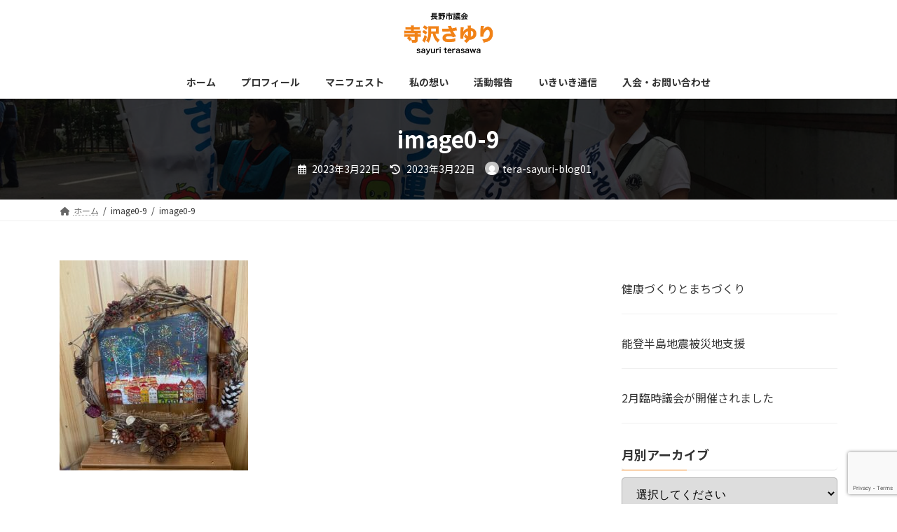

--- FILE ---
content_type: text/html; charset=UTF-8
request_url: https://www.terasawa-sayuri.net/2023/03/22/%E4%B8%80%E6%AD%A9%E3%81%9A%E3%81%A4%E5%89%8D%E3%81%B8/image0-9/
body_size: 11803
content:
<!DOCTYPE html>
<html dir="ltr" lang="ja"
	prefix="og: https://ogp.me/ns#" >
<head>
<meta charset="utf-8">
<meta http-equiv="X-UA-Compatible" content="IE=edge">
<meta name="viewport" content="width=device-width, initial-scale=1">
<title>image0-9 | 寺沢さゆり</title>

		<!-- All in One SEO 4.2.2 -->
		<meta name="robots" content="max-image-preview:large" />
		<link rel="canonical" href="https://www.terasawa-sayuri.net/2023/03/22/%e4%b8%80%e6%ad%a9%e3%81%9a%e3%81%a4%e5%89%8d%e3%81%b8/image0-9/" />
		<meta property="og:locale" content="ja_JP" />
		<meta property="og:site_name" content="寺沢さゆり | 長野市議会議員寺沢さゆり公式ホームページ" />
		<meta property="og:type" content="article" />
		<meta property="og:title" content="image0-9 | 寺沢さゆり" />
		<meta property="og:url" content="https://www.terasawa-sayuri.net/2023/03/22/%e4%b8%80%e6%ad%a9%e3%81%9a%e3%81%a4%e5%89%8d%e3%81%b8/image0-9/" />
		<meta property="article:published_time" content="2023-03-22T04:16:17+00:00" />
		<meta property="article:modified_time" content="2023-03-22T04:16:17+00:00" />
		<meta name="twitter:card" content="summary" />
		<meta name="twitter:title" content="image0-9 | 寺沢さゆり" />
		<script type="application/ld+json" class="aioseo-schema">
			{"@context":"https:\/\/schema.org","@graph":[{"@type":"WebSite","@id":"https:\/\/www.terasawa-sayuri.net\/#website","url":"https:\/\/www.terasawa-sayuri.net\/","name":"\u5bfa\u6ca2\u3055\u3086\u308a","description":"\u9577\u91ce\u5e02\u8b70\u4f1a\u8b70\u54e1\u5bfa\u6ca2\u3055\u3086\u308a\u516c\u5f0f\u30db\u30fc\u30e0\u30da\u30fc\u30b8","inLanguage":"ja","publisher":{"@id":"https:\/\/www.terasawa-sayuri.net\/#organization"}},{"@type":"Organization","@id":"https:\/\/www.terasawa-sayuri.net\/#organization","name":"\u5bfa\u6ca2\u3055\u3086\u308a","url":"https:\/\/www.terasawa-sayuri.net\/"},{"@type":"BreadcrumbList","@id":"https:\/\/www.terasawa-sayuri.net\/2023\/03\/22\/%e4%b8%80%e6%ad%a9%e3%81%9a%e3%81%a4%e5%89%8d%e3%81%b8\/image0-9\/#breadcrumblist","itemListElement":[{"@type":"ListItem","@id":"https:\/\/www.terasawa-sayuri.net\/#listItem","position":1,"item":{"@type":"WebPage","@id":"https:\/\/www.terasawa-sayuri.net\/","name":"\u30db\u30fc\u30e0","description":"\u9577\u91ce\u5e02\u8b70\u4f1a\u8b70\u54e1\u5bfa\u6ca2\u3055\u3086\u308a\u516c\u5f0f\u30db\u30fc\u30e0\u30da\u30fc\u30b8","url":"https:\/\/www.terasawa-sayuri.net\/"},"nextItem":"https:\/\/www.terasawa-sayuri.net\/2023\/03\/22\/%e4%b8%80%e6%ad%a9%e3%81%9a%e3%81%a4%e5%89%8d%e3%81%b8\/image0-9\/#listItem"},{"@type":"ListItem","@id":"https:\/\/www.terasawa-sayuri.net\/2023\/03\/22\/%e4%b8%80%e6%ad%a9%e3%81%9a%e3%81%a4%e5%89%8d%e3%81%b8\/image0-9\/#listItem","position":2,"item":{"@type":"WebPage","@id":"https:\/\/www.terasawa-sayuri.net\/2023\/03\/22\/%e4%b8%80%e6%ad%a9%e3%81%9a%e3%81%a4%e5%89%8d%e3%81%b8\/image0-9\/","name":"image0-9","url":"https:\/\/www.terasawa-sayuri.net\/2023\/03\/22\/%e4%b8%80%e6%ad%a9%e3%81%9a%e3%81%a4%e5%89%8d%e3%81%b8\/image0-9\/"},"previousItem":"https:\/\/www.terasawa-sayuri.net\/#listItem"}]},{"@type":"Person","@id":"https:\/\/www.terasawa-sayuri.net\/author\/tera-sayuri-blog01\/#author","url":"https:\/\/www.terasawa-sayuri.net\/author\/tera-sayuri-blog01\/","name":"tera-sayuri-blog01","image":{"@type":"ImageObject","@id":"https:\/\/www.terasawa-sayuri.net\/2023\/03\/22\/%e4%b8%80%e6%ad%a9%e3%81%9a%e3%81%a4%e5%89%8d%e3%81%b8\/image0-9\/#authorImage","url":"https:\/\/secure.gravatar.com\/avatar\/4196dd1a70faae5423c33fd7d0ec8429?s=96&d=mm&r=g","width":96,"height":96,"caption":"tera-sayuri-blog01"}},{"@type":"ItemPage","@id":"https:\/\/www.terasawa-sayuri.net\/2023\/03\/22\/%e4%b8%80%e6%ad%a9%e3%81%9a%e3%81%a4%e5%89%8d%e3%81%b8\/image0-9\/#itempage","url":"https:\/\/www.terasawa-sayuri.net\/2023\/03\/22\/%e4%b8%80%e6%ad%a9%e3%81%9a%e3%81%a4%e5%89%8d%e3%81%b8\/image0-9\/","name":"image0-9 | \u5bfa\u6ca2\u3055\u3086\u308a","inLanguage":"ja","isPartOf":{"@id":"https:\/\/www.terasawa-sayuri.net\/#website"},"breadcrumb":{"@id":"https:\/\/www.terasawa-sayuri.net\/2023\/03\/22\/%e4%b8%80%e6%ad%a9%e3%81%9a%e3%81%a4%e5%89%8d%e3%81%b8\/image0-9\/#breadcrumblist"},"author":"https:\/\/www.terasawa-sayuri.net\/author\/tera-sayuri-blog01\/#author","creator":"https:\/\/www.terasawa-sayuri.net\/author\/tera-sayuri-blog01\/#author","datePublished":"2023-03-22T04:16:17+09:00","dateModified":"2023-03-22T04:16:17+09:00"}]}
		</script>
		<!-- All in One SEO -->

<link rel='dns-prefetch' href='//www.google.com' />
<link rel='dns-prefetch' href='//s.w.org' />
<link rel="alternate" type="application/rss+xml" title="寺沢さゆり &raquo; フィード" href="https://www.terasawa-sayuri.net/feed/" />
<meta name="description" content="" /><script type="text/javascript">
window._wpemojiSettings = {"baseUrl":"https:\/\/s.w.org\/images\/core\/emoji\/14.0.0\/72x72\/","ext":".png","svgUrl":"https:\/\/s.w.org\/images\/core\/emoji\/14.0.0\/svg\/","svgExt":".svg","source":{"concatemoji":"https:\/\/www.terasawa-sayuri.net\/wp-new\/wp-includes\/js\/wp-emoji-release.min.js?ver=6.0.11"}};
/*! This file is auto-generated */
!function(e,a,t){var n,r,o,i=a.createElement("canvas"),p=i.getContext&&i.getContext("2d");function s(e,t){var a=String.fromCharCode,e=(p.clearRect(0,0,i.width,i.height),p.fillText(a.apply(this,e),0,0),i.toDataURL());return p.clearRect(0,0,i.width,i.height),p.fillText(a.apply(this,t),0,0),e===i.toDataURL()}function c(e){var t=a.createElement("script");t.src=e,t.defer=t.type="text/javascript",a.getElementsByTagName("head")[0].appendChild(t)}for(o=Array("flag","emoji"),t.supports={everything:!0,everythingExceptFlag:!0},r=0;r<o.length;r++)t.supports[o[r]]=function(e){if(!p||!p.fillText)return!1;switch(p.textBaseline="top",p.font="600 32px Arial",e){case"flag":return s([127987,65039,8205,9895,65039],[127987,65039,8203,9895,65039])?!1:!s([55356,56826,55356,56819],[55356,56826,8203,55356,56819])&&!s([55356,57332,56128,56423,56128,56418,56128,56421,56128,56430,56128,56423,56128,56447],[55356,57332,8203,56128,56423,8203,56128,56418,8203,56128,56421,8203,56128,56430,8203,56128,56423,8203,56128,56447]);case"emoji":return!s([129777,127995,8205,129778,127999],[129777,127995,8203,129778,127999])}return!1}(o[r]),t.supports.everything=t.supports.everything&&t.supports[o[r]],"flag"!==o[r]&&(t.supports.everythingExceptFlag=t.supports.everythingExceptFlag&&t.supports[o[r]]);t.supports.everythingExceptFlag=t.supports.everythingExceptFlag&&!t.supports.flag,t.DOMReady=!1,t.readyCallback=function(){t.DOMReady=!0},t.supports.everything||(n=function(){t.readyCallback()},a.addEventListener?(a.addEventListener("DOMContentLoaded",n,!1),e.addEventListener("load",n,!1)):(e.attachEvent("onload",n),a.attachEvent("onreadystatechange",function(){"complete"===a.readyState&&t.readyCallback()})),(e=t.source||{}).concatemoji?c(e.concatemoji):e.wpemoji&&e.twemoji&&(c(e.twemoji),c(e.wpemoji)))}(window,document,window._wpemojiSettings);
</script>
<style type="text/css">
img.wp-smiley,
img.emoji {
	display: inline !important;
	border: none !important;
	box-shadow: none !important;
	height: 1em !important;
	width: 1em !important;
	margin: 0 0.07em !important;
	vertical-align: -0.1em !important;
	background: none !important;
	padding: 0 !important;
}
</style>
	<link rel='stylesheet' id='sbi_styles-css'  href='https://www.terasawa-sayuri.net/wp-new/wp-content/plugins/instagram-feed/css/sbi-styles.min.css?ver=6.0.5' type='text/css' media='all' />
<link rel='stylesheet' id='vkExUnit_common_style-css'  href='https://www.terasawa-sayuri.net/wp-new/wp-content/plugins/vk-all-in-one-expansion-unit/assets/css/vkExUnit_style.css?ver=9.76.3.0' type='text/css' media='all' />
<style id='vkExUnit_common_style-inline-css' type='text/css'>
:root {--ver_page_top_button_url:url(https://www.terasawa-sayuri.net/wp-new/wp-content/plugins/vk-all-in-one-expansion-unit/assets/images/to-top-btn-icon.svg);}@font-face {font-weight: normal;font-style: normal;font-family: "vk_sns";src: url("https://www.terasawa-sayuri.net/wp-new/wp-content/plugins/vk-all-in-one-expansion-unit/inc/sns/icons/fonts/vk_sns.eot?-bq20cj");src: url("https://www.terasawa-sayuri.net/wp-new/wp-content/plugins/vk-all-in-one-expansion-unit/inc/sns/icons/fonts/vk_sns.eot?#iefix-bq20cj") format("embedded-opentype"),url("https://www.terasawa-sayuri.net/wp-new/wp-content/plugins/vk-all-in-one-expansion-unit/inc/sns/icons/fonts/vk_sns.woff?-bq20cj") format("woff"),url("https://www.terasawa-sayuri.net/wp-new/wp-content/plugins/vk-all-in-one-expansion-unit/inc/sns/icons/fonts/vk_sns.ttf?-bq20cj") format("truetype"),url("https://www.terasawa-sayuri.net/wp-new/wp-content/plugins/vk-all-in-one-expansion-unit/inc/sns/icons/fonts/vk_sns.svg?-bq20cj#vk_sns") format("svg");}
</style>
<link rel='stylesheet' id='wp-block-library-css'  href='https://www.terasawa-sayuri.net/wp-new/wp-includes/css/dist/block-library/style.min.css?ver=6.0.11' type='text/css' media='all' />
<style id='wp-block-library-inline-css' type='text/css'>
.vk-cols--reverse{flex-direction:row-reverse}.vk-cols--hasbtn{margin-bottom:0}.vk-cols--hasbtn>.row>.vk_gridColumn_item,.vk-cols--hasbtn>.wp-block-column{position:relative;padding-bottom:3em;margin-bottom:var(--vk-margin-block-bottom)}.vk-cols--hasbtn>.row>.vk_gridColumn_item>.wp-block-buttons,.vk-cols--hasbtn>.row>.vk_gridColumn_item>.vk_button,.vk-cols--hasbtn>.wp-block-column>.wp-block-buttons,.vk-cols--hasbtn>.wp-block-column>.vk_button{position:absolute;bottom:0;width:calc(100% - 15px - 15px)}.vk-cols--fit.wp-block-columns{gap:0}.vk-cols--fit.wp-block-columns,.vk-cols--fit.wp-block-columns:not(.is-not-stacked-on-mobile){margin-top:0;margin-bottom:0;justify-content:space-between}.vk-cols--fit.wp-block-columns>.wp-block-column *:last-child,.vk-cols--fit.wp-block-columns:not(.is-not-stacked-on-mobile)>.wp-block-column *:last-child{margin-bottom:0}.vk-cols--fit.wp-block-columns>.wp-block-column>.wp-block-cover,.vk-cols--fit.wp-block-columns:not(.is-not-stacked-on-mobile)>.wp-block-column>.wp-block-cover{margin-top:0}.vk-cols--fit.wp-block-columns.has-background,.vk-cols--fit.wp-block-columns:not(.is-not-stacked-on-mobile).has-background{padding:0}@media(max-width: 599px){.vk-cols--fit.wp-block-columns:not(.has-background)>.wp-block-column:not(.has-background),.vk-cols--fit.wp-block-columns:not(.is-not-stacked-on-mobile):not(.has-background)>.wp-block-column:not(.has-background){padding-left:0 !important;padding-right:0 !important}}@media(min-width: 782px){.vk-cols--fit.wp-block-columns .block-editor-block-list__block.wp-block-column:not(:first-child),.vk-cols--fit.wp-block-columns>.wp-block-column:not(:first-child),.vk-cols--fit.wp-block-columns:not(.is-not-stacked-on-mobile) .block-editor-block-list__block.wp-block-column:not(:first-child),.vk-cols--fit.wp-block-columns:not(.is-not-stacked-on-mobile)>.wp-block-column:not(:first-child){margin-left:0}}@media(min-width: 600px)and (max-width: 781px){.vk-cols--fit.wp-block-columns .wp-block-column:nth-child(2n),.vk-cols--fit.wp-block-columns:not(.is-not-stacked-on-mobile) .wp-block-column:nth-child(2n){margin-left:0}.vk-cols--fit.wp-block-columns .wp-block-column:not(:only-child),.vk-cols--fit.wp-block-columns:not(.is-not-stacked-on-mobile) .wp-block-column:not(:only-child){flex-basis:50% !important}}.vk-cols--fit--gap1.wp-block-columns{gap:1px}@media(min-width: 600px)and (max-width: 781px){.vk-cols--fit--gap1.wp-block-columns .wp-block-column:not(:only-child){flex-basis:calc(50% - 1px) !important}}.vk-cols--fit.vk-cols--grid>.block-editor-block-list__block,.vk-cols--fit.vk-cols--grid>.wp-block-column,.vk-cols--fit.vk-cols--grid:not(.is-not-stacked-on-mobile)>.block-editor-block-list__block,.vk-cols--fit.vk-cols--grid:not(.is-not-stacked-on-mobile)>.wp-block-column{flex-basis:50%}@media(max-width: 599px){.vk-cols--fit.vk-cols--grid.vk-cols--grid--alignfull>.wp-block-column:nth-child(2)>.wp-block-cover,.vk-cols--fit.vk-cols--grid:not(.is-not-stacked-on-mobile).vk-cols--grid--alignfull>.wp-block-column:nth-child(2)>.wp-block-cover{width:100vw;margin-right:calc((100% - 100vw)/2);margin-left:calc((100% - 100vw)/2)}}@media(min-width: 600px){.vk-cols--fit.vk-cols--grid.vk-cols--grid--alignfull>.wp-block-column:nth-child(2)>.wp-block-cover,.vk-cols--fit.vk-cols--grid:not(.is-not-stacked-on-mobile).vk-cols--grid--alignfull>.wp-block-column:nth-child(2)>.wp-block-cover{margin-right:calc(100% - 50vw);width:50vw}}@media(min-width: 600px){.vk-cols--fit.vk-cols--grid.vk-cols--grid--alignfull.vk-cols--reverse>.wp-block-column,.vk-cols--fit.vk-cols--grid:not(.is-not-stacked-on-mobile).vk-cols--grid--alignfull.vk-cols--reverse>.wp-block-column{margin-left:0;margin-right:0}.vk-cols--fit.vk-cols--grid.vk-cols--grid--alignfull.vk-cols--reverse>.wp-block-column:nth-child(2)>.wp-block-cover,.vk-cols--fit.vk-cols--grid:not(.is-not-stacked-on-mobile).vk-cols--grid--alignfull.vk-cols--reverse>.wp-block-column:nth-child(2)>.wp-block-cover{margin-left:calc(100% - 50vw)}}.vk-cols--menu h2,.vk-cols--menu h3,.vk-cols--menu h4,.vk-cols--menu h5{margin-bottom:.2em;text-shadow:#000 0 0 10px}.vk-cols--menu h2:first-child,.vk-cols--menu h3:first-child,.vk-cols--menu h4:first-child,.vk-cols--menu h5:first-child{margin-top:0}.vk-cols--menu p{margin-bottom:1rem;text-shadow:#000 0 0 10px}.vk-cols--menu .wp-block-cover__inner-container:last-child{margin-bottom:0}.vk-cols--fitbnrs .wp-block-column .wp-block-cover:hover img{filter:unset}.vk-cols--fitbnrs .wp-block-column .wp-block-cover:hover{background-color:unset}.vk-cols--fitbnrs .wp-block-column .wp-block-cover:hover .wp-block-cover__image-background{filter:unset !important}.vk-cols--fitbnrs .wp-block-cover__inner-container{position:absolute;height:100%;width:100%}.vk-cols--fitbnrs .vk_button{height:100%;margin:0}.vk-cols--fitbnrs .vk_button .vk_button_btn,.vk-cols--fitbnrs .vk_button .btn{height:100%;width:100%;border:none;box-shadow:none;background-color:unset;transition:unset}.vk-cols--fitbnrs .vk_button .vk_button_btn:hover,.vk-cols--fitbnrs .vk_button .btn:hover{transition:unset}.vk-cols--fitbnrs .vk_button .vk_button_btn:after,.vk-cols--fitbnrs .vk_button .btn:after{border:none}.vk-cols--fitbnrs .vk_button .vk_button_link_txt{width:100%;position:absolute;top:50%;left:50%;transform:translateY(-50%) translateX(-50%);font-size:2rem;text-shadow:#000 0 0 10px}.vk-cols--fitbnrs .vk_button .vk_button_link_subCaption{width:100%;position:absolute;top:calc(50% + 2.2em);left:50%;transform:translateY(-50%) translateX(-50%);text-shadow:#000 0 0 10px}@media(min-width: 992px){.vk-cols--media.wp-block-columns{gap:3rem;--wp--style--block-gap: 3rem}}.vk-fit-map iframe{position:relative;margin-bottom:0;display:block;max-height:400px;width:100vw}:root{--vk-color-th-bg-bright: rgba( 0, 0, 0, 0.05 )}.vk-table--th--width25 :where(tr>*:first-child){width:25%}.vk-table--th--width30 :where(tr>*:first-child){width:30%}.vk-table--th--width35 :where(tr>*:first-child){width:35%}.vk-table--th--width40 :where(tr>*:first-child){width:40%}.vk-table--th--bg-bright :where(tr>*:first-child){background-color:var(--vk-color-th-bg-bright)}@media(max-width: 599px){.vk-table--mobile-block :is(th,td){width:100%;display:block;border-top:none}}.vk-table--width--th25 :where(tr>*:first-child){width:25%}.vk-table--width--th30 :where(tr>*:first-child){width:30%}.vk-table--width--th35 :where(tr>*:first-child){width:35%}.vk-table--width--th40 :where(tr>*:first-child){width:40%}.no-margin{margin:0}@media(max-width: 599px){.wp-block-image.vk-aligncenter--mobile>.alignright{float:none;margin-left:auto;margin-right:auto}.vk-no-padding-horizontal--mobile{padding-left:0 !important;padding-right:0 !important}}
/* VK Color Palettes */:root{ --vk-color-primary:#f18216}:root .has-vk-color-primary-color { color:var(--vk-color-primary); }:root .has-vk-color-primary-background-color { background-color:var(--vk-color-primary); }:root .has-vk-color-primary-border-color { border-color:var(--vk-color-primary); }:root{ --vk-color-primary-dark:#c06811}:root .has-vk-color-primary-dark-color { color:var(--vk-color-primary-dark); }:root .has-vk-color-primary-dark-background-color { background-color:var(--vk-color-primary-dark); }:root .has-vk-color-primary-dark-border-color { border-color:var(--vk-color-primary-dark); }:root{ --vk-color-primary-vivid:#ff8f18}:root .has-vk-color-primary-vivid-color { color:var(--vk-color-primary-vivid); }:root .has-vk-color-primary-vivid-background-color { background-color:var(--vk-color-primary-vivid); }:root .has-vk-color-primary-vivid-border-color { border-color:var(--vk-color-primary-vivid); }
</style>
<style id='global-styles-inline-css' type='text/css'>
body{--wp--preset--color--black: #000000;--wp--preset--color--cyan-bluish-gray: #abb8c3;--wp--preset--color--white: #ffffff;--wp--preset--color--pale-pink: #f78da7;--wp--preset--color--vivid-red: #cf2e2e;--wp--preset--color--luminous-vivid-orange: #ff6900;--wp--preset--color--luminous-vivid-amber: #fcb900;--wp--preset--color--light-green-cyan: #7bdcb5;--wp--preset--color--vivid-green-cyan: #00d084;--wp--preset--color--pale-cyan-blue: #8ed1fc;--wp--preset--color--vivid-cyan-blue: #0693e3;--wp--preset--color--vivid-purple: #9b51e0;--wp--preset--gradient--vivid-cyan-blue-to-vivid-purple: linear-gradient(135deg,rgba(6,147,227,1) 0%,rgb(155,81,224) 100%);--wp--preset--gradient--light-green-cyan-to-vivid-green-cyan: linear-gradient(135deg,rgb(122,220,180) 0%,rgb(0,208,130) 100%);--wp--preset--gradient--luminous-vivid-amber-to-luminous-vivid-orange: linear-gradient(135deg,rgba(252,185,0,1) 0%,rgba(255,105,0,1) 100%);--wp--preset--gradient--luminous-vivid-orange-to-vivid-red: linear-gradient(135deg,rgba(255,105,0,1) 0%,rgb(207,46,46) 100%);--wp--preset--gradient--very-light-gray-to-cyan-bluish-gray: linear-gradient(135deg,rgb(238,238,238) 0%,rgb(169,184,195) 100%);--wp--preset--gradient--cool-to-warm-spectrum: linear-gradient(135deg,rgb(74,234,220) 0%,rgb(151,120,209) 20%,rgb(207,42,186) 40%,rgb(238,44,130) 60%,rgb(251,105,98) 80%,rgb(254,248,76) 100%);--wp--preset--gradient--blush-light-purple: linear-gradient(135deg,rgb(255,206,236) 0%,rgb(152,150,240) 100%);--wp--preset--gradient--blush-bordeaux: linear-gradient(135deg,rgb(254,205,165) 0%,rgb(254,45,45) 50%,rgb(107,0,62) 100%);--wp--preset--gradient--luminous-dusk: linear-gradient(135deg,rgb(255,203,112) 0%,rgb(199,81,192) 50%,rgb(65,88,208) 100%);--wp--preset--gradient--pale-ocean: linear-gradient(135deg,rgb(255,245,203) 0%,rgb(182,227,212) 50%,rgb(51,167,181) 100%);--wp--preset--gradient--electric-grass: linear-gradient(135deg,rgb(202,248,128) 0%,rgb(113,206,126) 100%);--wp--preset--gradient--midnight: linear-gradient(135deg,rgb(2,3,129) 0%,rgb(40,116,252) 100%);--wp--preset--gradient--vivid-green-cyan-to-vivid-cyan-blue: linear-gradient(135deg,rgba(0,208,132,1) 0%,rgba(6,147,227,1) 100%);--wp--preset--duotone--dark-grayscale: url('#wp-duotone-dark-grayscale');--wp--preset--duotone--grayscale: url('#wp-duotone-grayscale');--wp--preset--duotone--purple-yellow: url('#wp-duotone-purple-yellow');--wp--preset--duotone--blue-red: url('#wp-duotone-blue-red');--wp--preset--duotone--midnight: url('#wp-duotone-midnight');--wp--preset--duotone--magenta-yellow: url('#wp-duotone-magenta-yellow');--wp--preset--duotone--purple-green: url('#wp-duotone-purple-green');--wp--preset--duotone--blue-orange: url('#wp-duotone-blue-orange');--wp--preset--font-size--small: 14px;--wp--preset--font-size--medium: 20px;--wp--preset--font-size--large: 24px;--wp--preset--font-size--x-large: 42px;--wp--preset--font-size--regular: 16px;--wp--preset--font-size--huge: 36px;}.has-black-color{color: var(--wp--preset--color--black) !important;}.has-cyan-bluish-gray-color{color: var(--wp--preset--color--cyan-bluish-gray) !important;}.has-white-color{color: var(--wp--preset--color--white) !important;}.has-pale-pink-color{color: var(--wp--preset--color--pale-pink) !important;}.has-vivid-red-color{color: var(--wp--preset--color--vivid-red) !important;}.has-luminous-vivid-orange-color{color: var(--wp--preset--color--luminous-vivid-orange) !important;}.has-luminous-vivid-amber-color{color: var(--wp--preset--color--luminous-vivid-amber) !important;}.has-light-green-cyan-color{color: var(--wp--preset--color--light-green-cyan) !important;}.has-vivid-green-cyan-color{color: var(--wp--preset--color--vivid-green-cyan) !important;}.has-pale-cyan-blue-color{color: var(--wp--preset--color--pale-cyan-blue) !important;}.has-vivid-cyan-blue-color{color: var(--wp--preset--color--vivid-cyan-blue) !important;}.has-vivid-purple-color{color: var(--wp--preset--color--vivid-purple) !important;}.has-black-background-color{background-color: var(--wp--preset--color--black) !important;}.has-cyan-bluish-gray-background-color{background-color: var(--wp--preset--color--cyan-bluish-gray) !important;}.has-white-background-color{background-color: var(--wp--preset--color--white) !important;}.has-pale-pink-background-color{background-color: var(--wp--preset--color--pale-pink) !important;}.has-vivid-red-background-color{background-color: var(--wp--preset--color--vivid-red) !important;}.has-luminous-vivid-orange-background-color{background-color: var(--wp--preset--color--luminous-vivid-orange) !important;}.has-luminous-vivid-amber-background-color{background-color: var(--wp--preset--color--luminous-vivid-amber) !important;}.has-light-green-cyan-background-color{background-color: var(--wp--preset--color--light-green-cyan) !important;}.has-vivid-green-cyan-background-color{background-color: var(--wp--preset--color--vivid-green-cyan) !important;}.has-pale-cyan-blue-background-color{background-color: var(--wp--preset--color--pale-cyan-blue) !important;}.has-vivid-cyan-blue-background-color{background-color: var(--wp--preset--color--vivid-cyan-blue) !important;}.has-vivid-purple-background-color{background-color: var(--wp--preset--color--vivid-purple) !important;}.has-black-border-color{border-color: var(--wp--preset--color--black) !important;}.has-cyan-bluish-gray-border-color{border-color: var(--wp--preset--color--cyan-bluish-gray) !important;}.has-white-border-color{border-color: var(--wp--preset--color--white) !important;}.has-pale-pink-border-color{border-color: var(--wp--preset--color--pale-pink) !important;}.has-vivid-red-border-color{border-color: var(--wp--preset--color--vivid-red) !important;}.has-luminous-vivid-orange-border-color{border-color: var(--wp--preset--color--luminous-vivid-orange) !important;}.has-luminous-vivid-amber-border-color{border-color: var(--wp--preset--color--luminous-vivid-amber) !important;}.has-light-green-cyan-border-color{border-color: var(--wp--preset--color--light-green-cyan) !important;}.has-vivid-green-cyan-border-color{border-color: var(--wp--preset--color--vivid-green-cyan) !important;}.has-pale-cyan-blue-border-color{border-color: var(--wp--preset--color--pale-cyan-blue) !important;}.has-vivid-cyan-blue-border-color{border-color: var(--wp--preset--color--vivid-cyan-blue) !important;}.has-vivid-purple-border-color{border-color: var(--wp--preset--color--vivid-purple) !important;}.has-vivid-cyan-blue-to-vivid-purple-gradient-background{background: var(--wp--preset--gradient--vivid-cyan-blue-to-vivid-purple) !important;}.has-light-green-cyan-to-vivid-green-cyan-gradient-background{background: var(--wp--preset--gradient--light-green-cyan-to-vivid-green-cyan) !important;}.has-luminous-vivid-amber-to-luminous-vivid-orange-gradient-background{background: var(--wp--preset--gradient--luminous-vivid-amber-to-luminous-vivid-orange) !important;}.has-luminous-vivid-orange-to-vivid-red-gradient-background{background: var(--wp--preset--gradient--luminous-vivid-orange-to-vivid-red) !important;}.has-very-light-gray-to-cyan-bluish-gray-gradient-background{background: var(--wp--preset--gradient--very-light-gray-to-cyan-bluish-gray) !important;}.has-cool-to-warm-spectrum-gradient-background{background: var(--wp--preset--gradient--cool-to-warm-spectrum) !important;}.has-blush-light-purple-gradient-background{background: var(--wp--preset--gradient--blush-light-purple) !important;}.has-blush-bordeaux-gradient-background{background: var(--wp--preset--gradient--blush-bordeaux) !important;}.has-luminous-dusk-gradient-background{background: var(--wp--preset--gradient--luminous-dusk) !important;}.has-pale-ocean-gradient-background{background: var(--wp--preset--gradient--pale-ocean) !important;}.has-electric-grass-gradient-background{background: var(--wp--preset--gradient--electric-grass) !important;}.has-midnight-gradient-background{background: var(--wp--preset--gradient--midnight) !important;}.has-small-font-size{font-size: var(--wp--preset--font-size--small) !important;}.has-medium-font-size{font-size: var(--wp--preset--font-size--medium) !important;}.has-large-font-size{font-size: var(--wp--preset--font-size--large) !important;}.has-x-large-font-size{font-size: var(--wp--preset--font-size--x-large) !important;}
</style>
<link rel='stylesheet' id='contact-form-7-css'  href='https://www.terasawa-sayuri.net/wp-new/wp-content/plugins/contact-form-7/includes/css/styles.css?ver=5.6' type='text/css' media='all' />
<link rel='stylesheet' id='vk-swiper-style-css'  href='https://www.terasawa-sayuri.net/wp-new/wp-content/plugins/vk-blocks-pro/inc/vk-swiper/package/assets/css/swiper-bundle.min.css?ver=6.8.0' type='text/css' media='all' />
<link rel='stylesheet' id='lightning-common-style-css'  href='https://www.terasawa-sayuri.net/wp-new/wp-content/themes/lightning/_g3/assets/css/style.css?ver=14.22.4' type='text/css' media='all' />
<style id='lightning-common-style-inline-css' type='text/css'>
/* Lightning */:root {--vk-color-primary:#f18216;--vk-color-primary-dark:#c06811;--vk-color-primary-vivid:#ff8f18;--g_nav_main_acc_icon_open_url:url(https://www.terasawa-sayuri.net/wp-new/wp-content/themes/lightning/_g3/inc/vk-mobile-nav/package/images/vk-menu-acc-icon-open-black.svg);--g_nav_main_acc_icon_close_url: url(https://www.terasawa-sayuri.net/wp-new/wp-content/themes/lightning/_g3/inc/vk-mobile-nav/package/images/vk-menu-close-black.svg);--g_nav_sub_acc_icon_open_url: url(https://www.terasawa-sayuri.net/wp-new/wp-content/themes/lightning/_g3/inc/vk-mobile-nav/package/images/vk-menu-acc-icon-open-white.svg);--g_nav_sub_acc_icon_close_url: url(https://www.terasawa-sayuri.net/wp-new/wp-content/themes/lightning/_g3/inc/vk-mobile-nav/package/images/vk-menu-close-white.svg);}
html{scroll-padding-top:var(--vk-size-admin-bar);}
:root {}.main-section {}
/* vk-mobile-nav */:root {--vk-mobile-nav-menu-btn-bg-src: url("https://www.terasawa-sayuri.net/wp-new/wp-content/themes/lightning/_g3/inc/vk-mobile-nav/package/images/vk-menu-btn-black.svg");--vk-mobile-nav-menu-btn-close-bg-src: url("https://www.terasawa-sayuri.net/wp-new/wp-content/themes/lightning/_g3/inc/vk-mobile-nav/package/images/vk-menu-close-black.svg");--vk-menu-acc-icon-open-black-bg-src: url("https://www.terasawa-sayuri.net/wp-new/wp-content/themes/lightning/_g3/inc/vk-mobile-nav/package/images/vk-menu-acc-icon-open-black.svg");--vk-menu-acc-icon-open-white-bg-src: url("https://www.terasawa-sayuri.net/wp-new/wp-content/themes/lightning/_g3/inc/vk-mobile-nav/package/images/vk-menu-acc-icon-open-white.svg");--vk-menu-acc-icon-close-black-bg-src: url("https://www.terasawa-sayuri.net/wp-new/wp-content/themes/lightning/_g3/inc/vk-mobile-nav/package/images/vk-menu-close-black.svg");--vk-menu-acc-icon-close-white-bg-src: url("https://www.terasawa-sayuri.net/wp-new/wp-content/themes/lightning/_g3/inc/vk-mobile-nav/package/images/vk-menu-close-white.svg");}
</style>
<link rel='stylesheet' id='lightning-design-style-css'  href='https://www.terasawa-sayuri.net/wp-new/wp-content/themes/lightning/_g3/design-skin/origin3/css/style.css?ver=14.22.4' type='text/css' media='all' />
<style id='lightning-design-style-inline-css' type='text/css'>
.tagcloud a:before { font-family: "Font Awesome 5 Free";content: "\f02b";font-weight: bold; }
.vk-campaign-text{background:#eab010;color:#fff;}.vk-campaign-text_btn,.vk-campaign-text_btn:link,.vk-campaign-text_btn:visited,.vk-campaign-text_btn:focus,.vk-campaign-text_btn:active{background:#fff;color:#4c4c4c;}a.vk-campaign-text_btn:hover{background:#eab010;color:#fff;}.vk-campaign-text_link,.vk-campaign-text_link:link,.vk-campaign-text_link:hover,.vk-campaign-text_link:visited,.vk-campaign-text_link:active,.vk-campaign-text_link:focus{color:#fff;}
/* page header */:root{--vk-page-header-url : url(https://www.terasawa-sayuri.net/wp-new/wp-content/uploads/2019/12/IMG_4545.jpg);}@media ( max-width:575.98px ){:root{--vk-page-header-url : url(https://www.terasawa-sayuri.net/wp-new/wp-content/uploads/2019/12/IMG_4545.jpg);}}.page-header{ position:relative;color:#fff;background: var(--vk-page-header-url, url(https://www.terasawa-sayuri.net/wp-new/wp-content/uploads/2019/12/IMG_4545.jpg) ) no-repeat 50% center;background-size: cover;min-height:9rem;}.page-header::before{content:"";position:absolute;top:0;left:0;background-color:#000;opacity:0.7;width:100%;height:100%;}
</style>
<link rel='stylesheet' id='vk-blog-card-css'  href='https://www.terasawa-sayuri.net/wp-new/wp-content/themes/lightning/_g3/inc/vk-wp-oembed-blog-card/package/css/blog-card.css?ver=6.0.11' type='text/css' media='all' />
<link rel='stylesheet' id='vk-blocks-build-css-css'  href='https://www.terasawa-sayuri.net/wp-new/wp-content/plugins/vk-blocks-pro/build/block-build.css?ver=1.37.0.0' type='text/css' media='all' />
<style id='vk-blocks-build-css-inline-css' type='text/css'>
:root {--vk_flow-arrow: url(https://www.terasawa-sayuri.net/wp-new/wp-content/plugins/vk-blocks-pro/inc/vk-blocks/images/arrow_bottom.svg);--vk_image-mask-wave01: url(https://www.terasawa-sayuri.net/wp-new/wp-content/plugins/vk-blocks-pro/inc/vk-blocks/images/wave01.svg);--vk_image-mask-wave02: url(https://www.terasawa-sayuri.net/wp-new/wp-content/plugins/vk-blocks-pro/inc/vk-blocks/images/wave02.svg);--vk_image-mask-wave03: url(https://www.terasawa-sayuri.net/wp-new/wp-content/plugins/vk-blocks-pro/inc/vk-blocks/images/wave03.svg);--vk_image-mask-wave04: url(https://www.terasawa-sayuri.net/wp-new/wp-content/plugins/vk-blocks-pro/inc/vk-blocks/images/wave04.svg);}

	:root {

		--vk-balloon-border-width:1px;

		--vk-balloon-speech-offset:-12px;
	}
	
</style>
<link rel='stylesheet' id='lightning-theme-style-css'  href='https://www.terasawa-sayuri.net/wp-new/wp-content/themes/lightning/style.css?ver=14.22.4' type='text/css' media='all' />
<link rel='stylesheet' id='vk-font-awesome-css'  href='https://www.terasawa-sayuri.net/wp-new/wp-content/themes/lightning/vendor/vektor-inc/font-awesome-versions/src/versions/6/css/all.min.css?ver=6.1.0' type='text/css' media='all' />
<link rel='stylesheet' id='vk-header-top-css'  href='https://www.terasawa-sayuri.net/wp-new/wp-content/plugins/lightning-g3-pro-unit/inc/header-top/package/css/header-top.css?ver=0.1.0' type='text/css' media='all' />
<style id='vk-header-top-inline-css' type='text/css'>
/* Header Top */
</style>
<link rel='stylesheet' id='vk-header-layout-css'  href='https://www.terasawa-sayuri.net/wp-new/wp-content/plugins/lightning-g3-pro-unit/inc/header-layout/package//css/header-layout.css?ver=0.1.1' type='text/css' media='all' />
<style id='vk-header-layout-inline-css' type='text/css'>
/* Header Layout */:root {--vk-header-logo-url:url(https://www.terasawa-sayuri.net/wp-new/wp-content/uploads/2019/11/rogo.png);}
</style>
<link rel='stylesheet' id='vk-campaign-text-css'  href='https://www.terasawa-sayuri.net/wp-new/wp-content/plugins/lightning-g3-pro-unit/inc/vk-campaign-text/package/css/vk-campaign-text.css?ver=0.1.0' type='text/css' media='all' />
<link rel='stylesheet' id='vk-mobile-fix-nav-css'  href='https://www.terasawa-sayuri.net/wp-new/wp-content/plugins/lightning-g3-pro-unit/inc/vk-mobile-fix-nav/package/css/vk-mobile-fix-nav.css?ver=0.0.0' type='text/css' media='all' />
<link rel="https://api.w.org/" href="https://www.terasawa-sayuri.net/wp-json/" /><link rel="alternate" type="application/json" href="https://www.terasawa-sayuri.net/wp-json/wp/v2/media/1810" /><link rel="EditURI" type="application/rsd+xml" title="RSD" href="https://www.terasawa-sayuri.net/wp-new/xmlrpc.php?rsd" />
<link rel="wlwmanifest" type="application/wlwmanifest+xml" href="https://www.terasawa-sayuri.net/wp-new/wp-includes/wlwmanifest.xml" /> 
<meta name="generator" content="WordPress 6.0.11" />
<link rel='shortlink' href='https://www.terasawa-sayuri.net/?p=1810' />
<link rel="alternate" type="application/json+oembed" href="https://www.terasawa-sayuri.net/wp-json/oembed/1.0/embed?url=https%3A%2F%2Fwww.terasawa-sayuri.net%2F2023%2F03%2F22%2F%25e4%25b8%2580%25e6%25ad%25a9%25e3%2581%259a%25e3%2581%25a4%25e5%2589%258d%25e3%2581%25b8%2Fimage0-9%2F" />
<link rel="alternate" type="text/xml+oembed" href="https://www.terasawa-sayuri.net/wp-json/oembed/1.0/embed?url=https%3A%2F%2Fwww.terasawa-sayuri.net%2F2023%2F03%2F22%2F%25e4%25b8%2580%25e6%25ad%25a9%25e3%2581%259a%25e3%2581%25a4%25e5%2589%258d%25e3%2581%25b8%2Fimage0-9%2F&#038;format=xml" />
<!-- [ VK All in One Expansion Unit OGP ] -->
<meta property="og:site_name" content="寺沢さゆり" />
<meta property="og:url" content="https://www.terasawa-sayuri.net/2023/03/22/%e4%b8%80%e6%ad%a9%e3%81%9a%e3%81%a4%e5%89%8d%e3%81%b8/image0-9/" />
<meta property="og:title" content="image0-9 | 寺沢さゆり" />
<meta property="og:description" content="" />
<meta property="og:type" content="article" />
<!-- [ / VK All in One Expansion Unit OGP ] -->
<!-- [ VK All in One Expansion Unit twitter card ] -->
<meta name="twitter:card" content="summary_large_image">
<meta name="twitter:description" content="">
<meta name="twitter:title" content="image0-9 | 寺沢さゆり">
<meta name="twitter:url" content="https://www.terasawa-sayuri.net/2023/03/22/%e4%b8%80%e6%ad%a9%e3%81%9a%e3%81%a4%e5%89%8d%e3%81%b8/image0-9/">
	<meta name="twitter:domain" content="www.terasawa-sayuri.net">
	<!-- [ / VK All in One Expansion Unit twitter card ] -->
	<link rel="icon" href="https://www.terasawa-sayuri.net/wp-new/wp-content/uploads/2019/11/cropped-niwatori-32x32.png" sizes="32x32" />
<link rel="icon" href="https://www.terasawa-sayuri.net/wp-new/wp-content/uploads/2019/11/cropped-niwatori-192x192.png" sizes="192x192" />
<link rel="apple-touch-icon" href="https://www.terasawa-sayuri.net/wp-new/wp-content/uploads/2019/11/cropped-niwatori-180x180.png" />
<meta name="msapplication-TileImage" content="https://www.terasawa-sayuri.net/wp-new/wp-content/uploads/2019/11/cropped-niwatori-270x270.png" />
</head>
<body class="attachment attachment-template-default single single-attachment postid-1810 attachmentid-1810 attachment-jpeg wp-embed-responsive post-name-image0-9 post-type-attachment vk-blocks sidebar-fix sidebar-fix-priority-top device-pc fa_v6_css">
<a class="skip-link screen-reader-text" href="#main">コンテンツへスキップ</a>
<a class="skip-link screen-reader-text" href="#vk-mobile-nav">ナビゲーションに移動</a>
<svg xmlns="http://www.w3.org/2000/svg" viewBox="0 0 0 0" width="0" height="0" focusable="false" role="none" style="visibility: hidden; position: absolute; left: -9999px; overflow: hidden;" ><defs><filter id="wp-duotone-dark-grayscale"><feColorMatrix color-interpolation-filters="sRGB" type="matrix" values=" .299 .587 .114 0 0 .299 .587 .114 0 0 .299 .587 .114 0 0 .299 .587 .114 0 0 " /><feComponentTransfer color-interpolation-filters="sRGB" ><feFuncR type="table" tableValues="0 0.49803921568627" /><feFuncG type="table" tableValues="0 0.49803921568627" /><feFuncB type="table" tableValues="0 0.49803921568627" /><feFuncA type="table" tableValues="1 1" /></feComponentTransfer><feComposite in2="SourceGraphic" operator="in" /></filter></defs></svg><svg xmlns="http://www.w3.org/2000/svg" viewBox="0 0 0 0" width="0" height="0" focusable="false" role="none" style="visibility: hidden; position: absolute; left: -9999px; overflow: hidden;" ><defs><filter id="wp-duotone-grayscale"><feColorMatrix color-interpolation-filters="sRGB" type="matrix" values=" .299 .587 .114 0 0 .299 .587 .114 0 0 .299 .587 .114 0 0 .299 .587 .114 0 0 " /><feComponentTransfer color-interpolation-filters="sRGB" ><feFuncR type="table" tableValues="0 1" /><feFuncG type="table" tableValues="0 1" /><feFuncB type="table" tableValues="0 1" /><feFuncA type="table" tableValues="1 1" /></feComponentTransfer><feComposite in2="SourceGraphic" operator="in" /></filter></defs></svg><svg xmlns="http://www.w3.org/2000/svg" viewBox="0 0 0 0" width="0" height="0" focusable="false" role="none" style="visibility: hidden; position: absolute; left: -9999px; overflow: hidden;" ><defs><filter id="wp-duotone-purple-yellow"><feColorMatrix color-interpolation-filters="sRGB" type="matrix" values=" .299 .587 .114 0 0 .299 .587 .114 0 0 .299 .587 .114 0 0 .299 .587 .114 0 0 " /><feComponentTransfer color-interpolation-filters="sRGB" ><feFuncR type="table" tableValues="0.54901960784314 0.98823529411765" /><feFuncG type="table" tableValues="0 1" /><feFuncB type="table" tableValues="0.71764705882353 0.25490196078431" /><feFuncA type="table" tableValues="1 1" /></feComponentTransfer><feComposite in2="SourceGraphic" operator="in" /></filter></defs></svg><svg xmlns="http://www.w3.org/2000/svg" viewBox="0 0 0 0" width="0" height="0" focusable="false" role="none" style="visibility: hidden; position: absolute; left: -9999px; overflow: hidden;" ><defs><filter id="wp-duotone-blue-red"><feColorMatrix color-interpolation-filters="sRGB" type="matrix" values=" .299 .587 .114 0 0 .299 .587 .114 0 0 .299 .587 .114 0 0 .299 .587 .114 0 0 " /><feComponentTransfer color-interpolation-filters="sRGB" ><feFuncR type="table" tableValues="0 1" /><feFuncG type="table" tableValues="0 0.27843137254902" /><feFuncB type="table" tableValues="0.5921568627451 0.27843137254902" /><feFuncA type="table" tableValues="1 1" /></feComponentTransfer><feComposite in2="SourceGraphic" operator="in" /></filter></defs></svg><svg xmlns="http://www.w3.org/2000/svg" viewBox="0 0 0 0" width="0" height="0" focusable="false" role="none" style="visibility: hidden; position: absolute; left: -9999px; overflow: hidden;" ><defs><filter id="wp-duotone-midnight"><feColorMatrix color-interpolation-filters="sRGB" type="matrix" values=" .299 .587 .114 0 0 .299 .587 .114 0 0 .299 .587 .114 0 0 .299 .587 .114 0 0 " /><feComponentTransfer color-interpolation-filters="sRGB" ><feFuncR type="table" tableValues="0 0" /><feFuncG type="table" tableValues="0 0.64705882352941" /><feFuncB type="table" tableValues="0 1" /><feFuncA type="table" tableValues="1 1" /></feComponentTransfer><feComposite in2="SourceGraphic" operator="in" /></filter></defs></svg><svg xmlns="http://www.w3.org/2000/svg" viewBox="0 0 0 0" width="0" height="0" focusable="false" role="none" style="visibility: hidden; position: absolute; left: -9999px; overflow: hidden;" ><defs><filter id="wp-duotone-magenta-yellow"><feColorMatrix color-interpolation-filters="sRGB" type="matrix" values=" .299 .587 .114 0 0 .299 .587 .114 0 0 .299 .587 .114 0 0 .299 .587 .114 0 0 " /><feComponentTransfer color-interpolation-filters="sRGB" ><feFuncR type="table" tableValues="0.78039215686275 1" /><feFuncG type="table" tableValues="0 0.94901960784314" /><feFuncB type="table" tableValues="0.35294117647059 0.47058823529412" /><feFuncA type="table" tableValues="1 1" /></feComponentTransfer><feComposite in2="SourceGraphic" operator="in" /></filter></defs></svg><svg xmlns="http://www.w3.org/2000/svg" viewBox="0 0 0 0" width="0" height="0" focusable="false" role="none" style="visibility: hidden; position: absolute; left: -9999px; overflow: hidden;" ><defs><filter id="wp-duotone-purple-green"><feColorMatrix color-interpolation-filters="sRGB" type="matrix" values=" .299 .587 .114 0 0 .299 .587 .114 0 0 .299 .587 .114 0 0 .299 .587 .114 0 0 " /><feComponentTransfer color-interpolation-filters="sRGB" ><feFuncR type="table" tableValues="0.65098039215686 0.40392156862745" /><feFuncG type="table" tableValues="0 1" /><feFuncB type="table" tableValues="0.44705882352941 0.4" /><feFuncA type="table" tableValues="1 1" /></feComponentTransfer><feComposite in2="SourceGraphic" operator="in" /></filter></defs></svg><svg xmlns="http://www.w3.org/2000/svg" viewBox="0 0 0 0" width="0" height="0" focusable="false" role="none" style="visibility: hidden; position: absolute; left: -9999px; overflow: hidden;" ><defs><filter id="wp-duotone-blue-orange"><feColorMatrix color-interpolation-filters="sRGB" type="matrix" values=" .299 .587 .114 0 0 .299 .587 .114 0 0 .299 .587 .114 0 0 .299 .587 .114 0 0 " /><feComponentTransfer color-interpolation-filters="sRGB" ><feFuncR type="table" tableValues="0.098039215686275 1" /><feFuncG type="table" tableValues="0 0.66274509803922" /><feFuncB type="table" tableValues="0.84705882352941 0.41960784313725" /><feFuncA type="table" tableValues="1 1" /></feComponentTransfer><feComposite in2="SourceGraphic" operator="in" /></filter></defs></svg>
<header id="site-header" class="site-header">
		<div id="site-header-container" class="site-header-container site-header-container--scrolled--no-fix container">

				<div class="site-header-logo site-header-logo--scrolled--no-fix">
		<a href="https://www.terasawa-sayuri.net/">
			<span><img src="https://www.terasawa-sayuri.net/wp-new/wp-content/uploads/2019/11/rogo.png" alt="寺沢さゆり" /></span>
		</a>
		</div>

		
		<nav id="global-nav" class="global-nav global-nav--scrolled--no-fix"><ul id="menu-%e3%83%a1%e3%82%a4%e3%83%b3%e3%83%a1%e3%83%8b%e3%83%a5%e3%83%bc" class="menu vk-menu-acc global-nav-list nav"><li id="menu-item-41" class="menu-item menu-item-type-custom menu-item-object-custom menu-item-home"><a href="http://www.terasawa-sayuri.net/"><strong class="global-nav-name">ホーム</strong></a></li>
<li id="menu-item-1645" class="menu-item menu-item-type-post_type menu-item-object-page"><a href="https://www.terasawa-sayuri.net/profile-2/"><strong class="global-nav-name">プロフィール</strong></a></li>
<li id="menu-item-1644" class="menu-item menu-item-type-post_type menu-item-object-page"><a href="https://www.terasawa-sayuri.net/manifest/"><strong class="global-nav-name">マニフェスト</strong></a></li>
<li id="menu-item-1642" class="menu-item menu-item-type-post_type menu-item-object-page"><a href="https://www.terasawa-sayuri.net/thought/"><strong class="global-nav-name">私の想い</strong></a></li>
<li id="menu-item-30" class="menu-item menu-item-type-taxonomy menu-item-object-category"><a href="https://www.terasawa-sayuri.net/category/blog/"><strong class="global-nav-name">活動報告</strong></a></li>
<li id="menu-item-1643" class="menu-item menu-item-type-post_type menu-item-object-page"><a href="https://www.terasawa-sayuri.net/ikiiki/"><strong class="global-nav-name">いきいき通信</strong></a></li>
<li id="menu-item-1641" class="menu-item menu-item-type-post_type menu-item-object-page"><a href="https://www.terasawa-sayuri.net/contact/"><strong class="global-nav-name">入会・お問い合わせ</strong></a></li>
</ul></nav>	</div>
	</header>



	<div class="page-header"><div class="page-header-inner container">
<h1 class="page-header-title">image0-9</h1><div class="entry_meta page-header-subtext"><span class="entry-meta-item entry-meta-item-date">
			<i class="far fa-calendar-alt"></i>
			<span class="published">2023年3月22日</span>
			</span><span class="entry-meta-item entry-meta-item-updated">
			<i class="fas fa-history"></i>
			<span class="screen-reader-text">最終更新日時 : </span>
			<span class="updated">2023年3月22日</span>
			</span><span class="entry-meta-item entry-meta-item-author">
				<span class="vcard author"><span class="entry-meta-item-author-image"><img alt='' src='https://secure.gravatar.com/avatar/4196dd1a70faae5423c33fd7d0ec8429?s=30&#038;d=mm&#038;r=g' class='avatar avatar-30 photo' height='30' width='30' loading='lazy' /></span><span class="fn">tera-sayuri-blog01</span></span></span></div></div></div><!-- [ /.page-header ] -->

	<!-- [ #breadcrumb ] --><div id="breadcrumb" class="breadcrumb"><div class="container"><ol class="breadcrumb-list" itemscope itemtype="https://schema.org/BreadcrumbList"><li class="breadcrumb-list__item breadcrumb-list__item--home" itemprop="itemListElement" itemscope itemtype="http://schema.org/ListItem"><a href="https://www.terasawa-sayuri.net" itemprop="item"><i class="fas fa-fw fa-home"></i><span itemprop="name">ホーム</span></a><meta itemprop="position" content="1" /></li><li class="breadcrumb-list__item" itemprop="itemListElement" itemscope itemtype="http://schema.org/ListItem"><span itemprop="name">image0-9</span><meta itemprop="position" content="2" /></li><li class="breadcrumb-list__item" itemprop="itemListElement" itemscope itemtype="http://schema.org/ListItem"><span itemprop="name">image0-9</span><meta itemprop="position" content="3" /></li></ol></div></div><!-- [ /#breadcrumb ] -->

<div class="site-body">
		<div class="site-body-container container">

		<div class="main-section main-section--col--two" id="main" role="main">
			
			<article id="post-1810" class="entry entry-full post-1810 attachment type-attachment status-inherit hentry">

	
	
	
	<div class="entry-body">
				<p class="attachment"><a href='https://www.terasawa-sayuri.net/wp-new/wp-content/uploads/2023/03/image0-9.jpeg'><img width="269" height="300" src="https://www.terasawa-sayuri.net/wp-new/wp-content/uploads/2023/03/image0-9-269x300.jpeg" class="attachment-medium size-medium" alt="" loading="lazy" srcset="https://www.terasawa-sayuri.net/wp-new/wp-content/uploads/2023/03/image0-9-269x300.jpeg 269w, https://www.terasawa-sayuri.net/wp-new/wp-content/uploads/2023/03/image0-9.jpeg 574w" sizes="(max-width: 269px) 100vw, 269px" /></a></p>
			</div>

	
	
	
	
		
	
</article><!-- [ /#post-1810 ] -->


					</div><!-- [ /.main-section ] -->

		<div class="sub-section sub-section--col--two">
<aside class="widget widget_block widget_recent_entries" id="block-4"><ul class="wp-block-latest-posts__list wp-block-latest-posts"><li><a class="wp-block-latest-posts__post-title" href="https://www.terasawa-sayuri.net/2025/05/24/%e5%81%a5%e5%ba%b7%e3%81%a5%e3%81%8f%e3%82%8a%e3%81%a8%e3%81%be%e3%81%a1%e3%81%a5%e3%81%8f%e3%82%8a/">健康づくりとまちづくり</a></li>
<li><a class="wp-block-latest-posts__post-title" href="https://www.terasawa-sayuri.net/2024/02/15/%e8%83%bd%e7%99%bb%e5%8d%8a%e5%b3%b6%e5%9c%b0%e9%9c%87%e8%a2%ab%e7%81%bd%e5%9c%b0%e6%94%af%e6%8f%b4/">能登半島地震被災地支援</a></li>
<li><a class="wp-block-latest-posts__post-title" href="https://www.terasawa-sayuri.net/2024/02/14/2%e6%9c%88%e8%87%a8%e6%99%82%e8%ad%b0%e4%bc%9a%e3%81%8c%e9%96%8b%e5%82%ac%e3%81%95%e3%82%8c%e3%81%be%e3%81%97%e3%81%9f/">2月臨時議会が開催されました</a></li>
</ul></aside>			<aside class="widget widget_wp_widget_vk_archive_list" id="wp_widget_vk_archive_list-3">			<div class="sideWidget widget_archive">
				<h4 class="widget-title sub-section-title">月別アーカイブ</h4>									<select class="localNavi" name="archive-dropdown" onChange='document.location.href=this.options[this.selectedIndex].value;'>
						<option value="" >選択してください</option>
							<option value='https://www.terasawa-sayuri.net/2025/05/'> 2025年5月 </option>
	<option value='https://www.terasawa-sayuri.net/2024/02/'> 2024年2月 </option>
	<option value='https://www.terasawa-sayuri.net/2024/01/'> 2024年1月 </option>
	<option value='https://www.terasawa-sayuri.net/2023/05/'> 2023年5月 </option>
	<option value='https://www.terasawa-sayuri.net/2023/04/'> 2023年4月 </option>
	<option value='https://www.terasawa-sayuri.net/2023/03/'> 2023年3月 </option>
	<option value='https://www.terasawa-sayuri.net/2022/12/'> 2022年12月 </option>
	<option value='https://www.terasawa-sayuri.net/2022/08/'> 2022年8月 </option>
	<option value='https://www.terasawa-sayuri.net/2022/04/'> 2022年4月 </option>
	<option value='https://www.terasawa-sayuri.net/2022/03/'> 2022年3月 </option>
	<option value='https://www.terasawa-sayuri.net/2022/01/'> 2022年1月 </option>
	<option value='https://www.terasawa-sayuri.net/2021/12/'> 2021年12月 </option>
	<option value='https://www.terasawa-sayuri.net/2021/11/'> 2021年11月 </option>
	<option value='https://www.terasawa-sayuri.net/2021/10/'> 2021年10月 </option>
	<option value='https://www.terasawa-sayuri.net/2021/05/'> 2021年5月 </option>
	<option value='https://www.terasawa-sayuri.net/2021/04/'> 2021年4月 </option>
	<option value='https://www.terasawa-sayuri.net/2021/02/'> 2021年2月 </option>
	<option value='https://www.terasawa-sayuri.net/2021/01/'> 2021年1月 </option>
	<option value='https://www.terasawa-sayuri.net/2020/12/'> 2020年12月 </option>
	<option value='https://www.terasawa-sayuri.net/2020/10/'> 2020年10月 </option>
	<option value='https://www.terasawa-sayuri.net/2020/09/'> 2020年9月 </option>
	<option value='https://www.terasawa-sayuri.net/2020/07/'> 2020年7月 </option>
	<option value='https://www.terasawa-sayuri.net/2020/06/'> 2020年6月 </option>
	<option value='https://www.terasawa-sayuri.net/2020/05/'> 2020年5月 </option>
	<option value='https://www.terasawa-sayuri.net/2020/04/'> 2020年4月 </option>
	<option value='https://www.terasawa-sayuri.net/2020/03/'> 2020年3月 </option>
	<option value='https://www.terasawa-sayuri.net/2020/01/'> 2020年1月 </option>
	<option value='https://www.terasawa-sayuri.net/2019/10/'> 2019年10月 </option>
	<option value='https://www.terasawa-sayuri.net/2019/09/'> 2019年9月 </option>
	<option value='https://www.terasawa-sayuri.net/2019/08/'> 2019年8月 </option>
	<option value='https://www.terasawa-sayuri.net/2019/07/'> 2019年7月 </option>
	<option value='https://www.terasawa-sayuri.net/2019/06/'> 2019年6月 </option>
	<option value='https://www.terasawa-sayuri.net/2019/05/'> 2019年5月 </option>
	<option value='https://www.terasawa-sayuri.net/2019/04/'> 2019年4月 </option>
	<option value='https://www.terasawa-sayuri.net/2019/03/'> 2019年3月 </option>
	<option value='https://www.terasawa-sayuri.net/2019/02/'> 2019年2月 </option>
	<option value='https://www.terasawa-sayuri.net/2019/01/'> 2019年1月 </option>
	<option value='https://www.terasawa-sayuri.net/2018/02/'> 2018年2月 </option>
	<option value='https://www.terasawa-sayuri.net/2017/08/'> 2017年8月 </option>
	<option value='https://www.terasawa-sayuri.net/2017/05/'> 2017年5月 </option>
	<option value='https://www.terasawa-sayuri.net/2017/01/'> 2017年1月 </option>
	<option value='https://www.terasawa-sayuri.net/2016/11/'> 2016年11月 </option>
	<option value='https://www.terasawa-sayuri.net/2016/08/'> 2016年8月 </option>
	<option value='https://www.terasawa-sayuri.net/2016/05/'> 2016年5月 </option>
	<option value='https://www.terasawa-sayuri.net/2016/02/'> 2016年2月 </option>
	<option value='https://www.terasawa-sayuri.net/2016/01/'> 2016年1月 </option>
	<option value='https://www.terasawa-sayuri.net/2015/11/'> 2015年11月 </option>
	<option value='https://www.terasawa-sayuri.net/2015/07/'> 2015年7月 </option>
	<option value='https://www.terasawa-sayuri.net/2015/06/'> 2015年6月 </option>
	<option value='https://www.terasawa-sayuri.net/2015/05/'> 2015年5月 </option>
	<option value='https://www.terasawa-sayuri.net/2015/04/'> 2015年4月 </option>
	<option value='https://www.terasawa-sayuri.net/2015/03/'> 2015年3月 </option>
					</select>
				
			</div>
			</aside>			 </div><!-- [ /.sub-section ] -->

	</div><!-- [ /.site-body-container ] -->

	
</div><!-- [ /.site-body ] -->

<div class="site-body-bottom">
	<div class="container">
		<aside class="widget widget_text" id="text-8">			<div class="textwidget"><div style="text-align: center;">
<p>寺沢さゆり後援会へご入会ください</p>
<p><a href="https://www.terasawa-sayuri.net/contact/"><img loading="lazy" class="alignnone size-medium wp-image-174" src="https://www.terasawa-sayuri.net/wp-new/wp-content/uploads/2019/11/koen_bn_02-300x75.png" alt="" width="300" height="75" srcset="https://www.terasawa-sayuri.net/wp-new/wp-content/uploads/2019/11/koen_bn_02-300x75.png 300w, https://www.terasawa-sayuri.net/wp-new/wp-content/uploads/2019/11/koen_bn_02.png 410w" sizes="(max-width: 300px) 100vw, 300px" /></a></p>
</div>
<div></div>
</div>
		</aside>	</div>
</div>

<footer class="site-footer">

			<nav class="footer-nav"><div class="container"><ul id="menu-%e3%83%a1%e3%82%a4%e3%83%b3%e3%83%a1%e3%83%8b%e3%83%a5%e3%83%bc-1" class="menu footer-nav-list nav nav--line"><li id="menu-item-41" class="menu-item menu-item-type-custom menu-item-object-custom menu-item-home menu-item-41"><a href="http://www.terasawa-sayuri.net/">ホーム</a></li>
<li id="menu-item-1645" class="menu-item menu-item-type-post_type menu-item-object-page menu-item-1645"><a href="https://www.terasawa-sayuri.net/profile-2/">プロフィール</a></li>
<li id="menu-item-1644" class="menu-item menu-item-type-post_type menu-item-object-page menu-item-1644"><a href="https://www.terasawa-sayuri.net/manifest/">マニフェスト</a></li>
<li id="menu-item-1642" class="menu-item menu-item-type-post_type menu-item-object-page menu-item-1642"><a href="https://www.terasawa-sayuri.net/thought/">私の想い</a></li>
<li id="menu-item-30" class="menu-item menu-item-type-taxonomy menu-item-object-category menu-item-30"><a href="https://www.terasawa-sayuri.net/category/blog/">活動報告</a></li>
<li id="menu-item-1643" class="menu-item menu-item-type-post_type menu-item-object-page menu-item-1643"><a href="https://www.terasawa-sayuri.net/ikiiki/">いきいき通信</a></li>
<li id="menu-item-1641" class="menu-item menu-item-type-post_type menu-item-object-page menu-item-1641"><a href="https://www.terasawa-sayuri.net/contact/">入会・お問い合わせ</a></li>
</ul></div></nav>		
				<div class="container site-footer-content">
					<div class="row">
				<div class="col-lg-4 col-md-6"><aside class="widget widget_text" id="text-7">			<div class="textwidget"><div class="jimusyo_title">寺沢さゆり　後援会事務所</div>
<div class="jimusyo_text">〒380-0802　長野市浅川西条406-38　TEL/FAX　026-295-0585</div>
</div>
		</aside></div><div class="col-lg-4 col-md-6"></div><div class="col-lg-4 col-md-6"></div>			</div>
				</div>
	
	
	<div class="container site-footer-copyright">
			<p>Copyright &copy; 寺沢さゆり All Rights Reserved.</p>	</div>
</footer> 
<div id="vk-mobile-nav-menu-btn" class="vk-mobile-nav-menu-btn">MENU</div><div class="vk-mobile-nav vk-mobile-nav-drop-in" id="vk-mobile-nav"><nav class="vk-mobile-nav-menu-outer" role="navigation"><ul id="menu-%e3%83%a1%e3%82%a4%e3%83%b3%e3%83%a1%e3%83%8b%e3%83%a5%e3%83%bc-2" class="vk-menu-acc menu"><li class="menu-item menu-item-type-custom menu-item-object-custom menu-item-home menu-item-41"><a href="http://www.terasawa-sayuri.net/">ホーム</a></li>
<li class="menu-item menu-item-type-post_type menu-item-object-page menu-item-1645"><a href="https://www.terasawa-sayuri.net/profile-2/">プロフィール</a></li>
<li class="menu-item menu-item-type-post_type menu-item-object-page menu-item-1644"><a href="https://www.terasawa-sayuri.net/manifest/">マニフェスト</a></li>
<li class="menu-item menu-item-type-post_type menu-item-object-page menu-item-1642"><a href="https://www.terasawa-sayuri.net/thought/">私の想い</a></li>
<li class="menu-item menu-item-type-taxonomy menu-item-object-category menu-item-30"><a href="https://www.terasawa-sayuri.net/category/blog/">活動報告</a></li>
<li class="menu-item menu-item-type-post_type menu-item-object-page menu-item-1643"><a href="https://www.terasawa-sayuri.net/ikiiki/">いきいき通信</a></li>
<li class="menu-item menu-item-type-post_type menu-item-object-page menu-item-1641"><a href="https://www.terasawa-sayuri.net/contact/">入会・お問い合わせ</a></li>
</ul></nav></div>
<a href="#top" id="page_top" class="page_top_btn">PAGE TOP</a><!-- Instagram Feed JS -->
<script type="text/javascript">
var sbiajaxurl = "https://www.terasawa-sayuri.net/wp-new/wp-admin/admin-ajax.php";
</script>
<link rel='stylesheet' id='add_google_fonts_noto_sans-css'  href='https://fonts.googleapis.com/css2?family=Noto+Sans+JP%3Awght%40400%3B700&#038;display=swap&#038;subset=japanese&#038;ver=6.0.11' type='text/css' media='all' />
<script type='text/javascript' src='https://www.terasawa-sayuri.net/wp-new/wp-includes/js/dist/vendor/regenerator-runtime.min.js?ver=0.13.9' id='regenerator-runtime-js'></script>
<script type='text/javascript' src='https://www.terasawa-sayuri.net/wp-new/wp-includes/js/dist/vendor/wp-polyfill.min.js?ver=3.15.0' id='wp-polyfill-js'></script>
<script type='text/javascript' id='contact-form-7-js-extra'>
/* <![CDATA[ */
var wpcf7 = {"api":{"root":"https:\/\/www.terasawa-sayuri.net\/wp-json\/","namespace":"contact-form-7\/v1"}};
/* ]]> */
</script>
<script type='text/javascript' src='https://www.terasawa-sayuri.net/wp-new/wp-content/plugins/contact-form-7/includes/js/index.js?ver=5.6' id='contact-form-7-js'></script>
<script type='text/javascript' src='https://www.terasawa-sayuri.net/wp-new/wp-content/plugins/vk-all-in-one-expansion-unit/inc/smooth-scroll/js/smooth-scroll.min.js?ver=9.76.3.0' id='smooth-scroll-js-js'></script>
<script type='text/javascript' id='vkExUnit_master-js-js-extra'>
/* <![CDATA[ */
var vkExOpt = {"ajax_url":"https:\/\/www.terasawa-sayuri.net\/wp-new\/wp-admin\/admin-ajax.php"};
/* ]]> */
</script>
<script type='text/javascript' src='https://www.terasawa-sayuri.net/wp-new/wp-content/plugins/vk-all-in-one-expansion-unit/assets/js/all.min.js?ver=9.76.3.0' id='vkExUnit_master-js-js'></script>
<script type='text/javascript' src='https://www.terasawa-sayuri.net/wp-new/wp-content/plugins/vk-blocks-pro/build/vk-accordion.min.js?ver=1.37.0.0' id='vk-blocks-accordion-js'></script>
<script type='text/javascript' src='https://www.terasawa-sayuri.net/wp-new/wp-content/plugins/vk-blocks-pro/build/vk-faq2.min.js?ver=1.37.0.0' id='vk-blocks-faq2-js'></script>
<script type='text/javascript' src='https://www.terasawa-sayuri.net/wp-new/wp-content/plugins/vk-blocks-pro/build/vk-animation.min.js?ver=1.37.0.0' id='vk-blocks-animation-js'></script>
<script type='text/javascript' src='https://www.terasawa-sayuri.net/wp-new/wp-content/plugins/vk-blocks-pro/inc/vk-swiper/package/assets/js/swiper-bundle.min.js?ver=6.8.0' id='vk-swiper-script-js'></script>
<script type='text/javascript' id='vk-swiper-script-js-after'>
var lightning_swiper = new Swiper('.lightning_swiper-container', {"slidesPerView":1,"spaceBetween":0,"loop":false,"autoplay":{"delay":"40000"},"pagination":{"el":".swiper-pagination","clickable":true},"navigation":{"nextEl":".swiper-button-next","prevEl":".swiper-button-prev"},"effect":"slide"});
</script>
<script type='text/javascript' src='https://www.terasawa-sayuri.net/wp-new/wp-content/plugins/vk-blocks-pro/build/vk-slider.min.js?ver=1.37.0.0' id='vk-blocks-slider-js'></script>
<script type='text/javascript' id='lightning-js-js-extra'>
/* <![CDATA[ */
var lightningOpt = [];
/* ]]> */
</script>
<script type='text/javascript' src='https://www.terasawa-sayuri.net/wp-new/wp-content/themes/lightning/_g3/assets/js/main.js?ver=14.22.4' id='lightning-js-js'></script>
<script type='text/javascript' src='https://www.google.com/recaptcha/api.js?render=6LdDj04qAAAAAEf26jvTYO7RDC_8KQr4JdhSJU1G&#038;ver=3.0' id='google-recaptcha-js'></script>
<script type='text/javascript' id='wpcf7-recaptcha-js-extra'>
/* <![CDATA[ */
var wpcf7_recaptcha = {"sitekey":"6LdDj04qAAAAAEf26jvTYO7RDC_8KQr4JdhSJU1G","actions":{"homepage":"homepage","contactform":"contactform"}};
/* ]]> */
</script>
<script type='text/javascript' src='https://www.terasawa-sayuri.net/wp-new/wp-content/plugins/contact-form-7/modules/recaptcha/index.js?ver=5.6' id='wpcf7-recaptcha-js'></script>
</body>
</html>

--- FILE ---
content_type: text/html; charset=utf-8
request_url: https://www.google.com/recaptcha/api2/anchor?ar=1&k=6LdDj04qAAAAAEf26jvTYO7RDC_8KQr4JdhSJU1G&co=aHR0cHM6Ly93d3cudGVyYXNhd2Etc2F5dXJpLm5ldDo0NDM.&hl=en&v=TkacYOdEJbdB_JjX802TMer9&size=invisible&anchor-ms=20000&execute-ms=15000&cb=r4u9j14a2n6q
body_size: 45509
content:
<!DOCTYPE HTML><html dir="ltr" lang="en"><head><meta http-equiv="Content-Type" content="text/html; charset=UTF-8">
<meta http-equiv="X-UA-Compatible" content="IE=edge">
<title>reCAPTCHA</title>
<style type="text/css">
/* cyrillic-ext */
@font-face {
  font-family: 'Roboto';
  font-style: normal;
  font-weight: 400;
  src: url(//fonts.gstatic.com/s/roboto/v18/KFOmCnqEu92Fr1Mu72xKKTU1Kvnz.woff2) format('woff2');
  unicode-range: U+0460-052F, U+1C80-1C8A, U+20B4, U+2DE0-2DFF, U+A640-A69F, U+FE2E-FE2F;
}
/* cyrillic */
@font-face {
  font-family: 'Roboto';
  font-style: normal;
  font-weight: 400;
  src: url(//fonts.gstatic.com/s/roboto/v18/KFOmCnqEu92Fr1Mu5mxKKTU1Kvnz.woff2) format('woff2');
  unicode-range: U+0301, U+0400-045F, U+0490-0491, U+04B0-04B1, U+2116;
}
/* greek-ext */
@font-face {
  font-family: 'Roboto';
  font-style: normal;
  font-weight: 400;
  src: url(//fonts.gstatic.com/s/roboto/v18/KFOmCnqEu92Fr1Mu7mxKKTU1Kvnz.woff2) format('woff2');
  unicode-range: U+1F00-1FFF;
}
/* greek */
@font-face {
  font-family: 'Roboto';
  font-style: normal;
  font-weight: 400;
  src: url(//fonts.gstatic.com/s/roboto/v18/KFOmCnqEu92Fr1Mu4WxKKTU1Kvnz.woff2) format('woff2');
  unicode-range: U+0370-0377, U+037A-037F, U+0384-038A, U+038C, U+038E-03A1, U+03A3-03FF;
}
/* vietnamese */
@font-face {
  font-family: 'Roboto';
  font-style: normal;
  font-weight: 400;
  src: url(//fonts.gstatic.com/s/roboto/v18/KFOmCnqEu92Fr1Mu7WxKKTU1Kvnz.woff2) format('woff2');
  unicode-range: U+0102-0103, U+0110-0111, U+0128-0129, U+0168-0169, U+01A0-01A1, U+01AF-01B0, U+0300-0301, U+0303-0304, U+0308-0309, U+0323, U+0329, U+1EA0-1EF9, U+20AB;
}
/* latin-ext */
@font-face {
  font-family: 'Roboto';
  font-style: normal;
  font-weight: 400;
  src: url(//fonts.gstatic.com/s/roboto/v18/KFOmCnqEu92Fr1Mu7GxKKTU1Kvnz.woff2) format('woff2');
  unicode-range: U+0100-02BA, U+02BD-02C5, U+02C7-02CC, U+02CE-02D7, U+02DD-02FF, U+0304, U+0308, U+0329, U+1D00-1DBF, U+1E00-1E9F, U+1EF2-1EFF, U+2020, U+20A0-20AB, U+20AD-20C0, U+2113, U+2C60-2C7F, U+A720-A7FF;
}
/* latin */
@font-face {
  font-family: 'Roboto';
  font-style: normal;
  font-weight: 400;
  src: url(//fonts.gstatic.com/s/roboto/v18/KFOmCnqEu92Fr1Mu4mxKKTU1Kg.woff2) format('woff2');
  unicode-range: U+0000-00FF, U+0131, U+0152-0153, U+02BB-02BC, U+02C6, U+02DA, U+02DC, U+0304, U+0308, U+0329, U+2000-206F, U+20AC, U+2122, U+2191, U+2193, U+2212, U+2215, U+FEFF, U+FFFD;
}
/* cyrillic-ext */
@font-face {
  font-family: 'Roboto';
  font-style: normal;
  font-weight: 500;
  src: url(//fonts.gstatic.com/s/roboto/v18/KFOlCnqEu92Fr1MmEU9fCRc4AMP6lbBP.woff2) format('woff2');
  unicode-range: U+0460-052F, U+1C80-1C8A, U+20B4, U+2DE0-2DFF, U+A640-A69F, U+FE2E-FE2F;
}
/* cyrillic */
@font-face {
  font-family: 'Roboto';
  font-style: normal;
  font-weight: 500;
  src: url(//fonts.gstatic.com/s/roboto/v18/KFOlCnqEu92Fr1MmEU9fABc4AMP6lbBP.woff2) format('woff2');
  unicode-range: U+0301, U+0400-045F, U+0490-0491, U+04B0-04B1, U+2116;
}
/* greek-ext */
@font-face {
  font-family: 'Roboto';
  font-style: normal;
  font-weight: 500;
  src: url(//fonts.gstatic.com/s/roboto/v18/KFOlCnqEu92Fr1MmEU9fCBc4AMP6lbBP.woff2) format('woff2');
  unicode-range: U+1F00-1FFF;
}
/* greek */
@font-face {
  font-family: 'Roboto';
  font-style: normal;
  font-weight: 500;
  src: url(//fonts.gstatic.com/s/roboto/v18/KFOlCnqEu92Fr1MmEU9fBxc4AMP6lbBP.woff2) format('woff2');
  unicode-range: U+0370-0377, U+037A-037F, U+0384-038A, U+038C, U+038E-03A1, U+03A3-03FF;
}
/* vietnamese */
@font-face {
  font-family: 'Roboto';
  font-style: normal;
  font-weight: 500;
  src: url(//fonts.gstatic.com/s/roboto/v18/KFOlCnqEu92Fr1MmEU9fCxc4AMP6lbBP.woff2) format('woff2');
  unicode-range: U+0102-0103, U+0110-0111, U+0128-0129, U+0168-0169, U+01A0-01A1, U+01AF-01B0, U+0300-0301, U+0303-0304, U+0308-0309, U+0323, U+0329, U+1EA0-1EF9, U+20AB;
}
/* latin-ext */
@font-face {
  font-family: 'Roboto';
  font-style: normal;
  font-weight: 500;
  src: url(//fonts.gstatic.com/s/roboto/v18/KFOlCnqEu92Fr1MmEU9fChc4AMP6lbBP.woff2) format('woff2');
  unicode-range: U+0100-02BA, U+02BD-02C5, U+02C7-02CC, U+02CE-02D7, U+02DD-02FF, U+0304, U+0308, U+0329, U+1D00-1DBF, U+1E00-1E9F, U+1EF2-1EFF, U+2020, U+20A0-20AB, U+20AD-20C0, U+2113, U+2C60-2C7F, U+A720-A7FF;
}
/* latin */
@font-face {
  font-family: 'Roboto';
  font-style: normal;
  font-weight: 500;
  src: url(//fonts.gstatic.com/s/roboto/v18/KFOlCnqEu92Fr1MmEU9fBBc4AMP6lQ.woff2) format('woff2');
  unicode-range: U+0000-00FF, U+0131, U+0152-0153, U+02BB-02BC, U+02C6, U+02DA, U+02DC, U+0304, U+0308, U+0329, U+2000-206F, U+20AC, U+2122, U+2191, U+2193, U+2212, U+2215, U+FEFF, U+FFFD;
}
/* cyrillic-ext */
@font-face {
  font-family: 'Roboto';
  font-style: normal;
  font-weight: 900;
  src: url(//fonts.gstatic.com/s/roboto/v18/KFOlCnqEu92Fr1MmYUtfCRc4AMP6lbBP.woff2) format('woff2');
  unicode-range: U+0460-052F, U+1C80-1C8A, U+20B4, U+2DE0-2DFF, U+A640-A69F, U+FE2E-FE2F;
}
/* cyrillic */
@font-face {
  font-family: 'Roboto';
  font-style: normal;
  font-weight: 900;
  src: url(//fonts.gstatic.com/s/roboto/v18/KFOlCnqEu92Fr1MmYUtfABc4AMP6lbBP.woff2) format('woff2');
  unicode-range: U+0301, U+0400-045F, U+0490-0491, U+04B0-04B1, U+2116;
}
/* greek-ext */
@font-face {
  font-family: 'Roboto';
  font-style: normal;
  font-weight: 900;
  src: url(//fonts.gstatic.com/s/roboto/v18/KFOlCnqEu92Fr1MmYUtfCBc4AMP6lbBP.woff2) format('woff2');
  unicode-range: U+1F00-1FFF;
}
/* greek */
@font-face {
  font-family: 'Roboto';
  font-style: normal;
  font-weight: 900;
  src: url(//fonts.gstatic.com/s/roboto/v18/KFOlCnqEu92Fr1MmYUtfBxc4AMP6lbBP.woff2) format('woff2');
  unicode-range: U+0370-0377, U+037A-037F, U+0384-038A, U+038C, U+038E-03A1, U+03A3-03FF;
}
/* vietnamese */
@font-face {
  font-family: 'Roboto';
  font-style: normal;
  font-weight: 900;
  src: url(//fonts.gstatic.com/s/roboto/v18/KFOlCnqEu92Fr1MmYUtfCxc4AMP6lbBP.woff2) format('woff2');
  unicode-range: U+0102-0103, U+0110-0111, U+0128-0129, U+0168-0169, U+01A0-01A1, U+01AF-01B0, U+0300-0301, U+0303-0304, U+0308-0309, U+0323, U+0329, U+1EA0-1EF9, U+20AB;
}
/* latin-ext */
@font-face {
  font-family: 'Roboto';
  font-style: normal;
  font-weight: 900;
  src: url(//fonts.gstatic.com/s/roboto/v18/KFOlCnqEu92Fr1MmYUtfChc4AMP6lbBP.woff2) format('woff2');
  unicode-range: U+0100-02BA, U+02BD-02C5, U+02C7-02CC, U+02CE-02D7, U+02DD-02FF, U+0304, U+0308, U+0329, U+1D00-1DBF, U+1E00-1E9F, U+1EF2-1EFF, U+2020, U+20A0-20AB, U+20AD-20C0, U+2113, U+2C60-2C7F, U+A720-A7FF;
}
/* latin */
@font-face {
  font-family: 'Roboto';
  font-style: normal;
  font-weight: 900;
  src: url(//fonts.gstatic.com/s/roboto/v18/KFOlCnqEu92Fr1MmYUtfBBc4AMP6lQ.woff2) format('woff2');
  unicode-range: U+0000-00FF, U+0131, U+0152-0153, U+02BB-02BC, U+02C6, U+02DA, U+02DC, U+0304, U+0308, U+0329, U+2000-206F, U+20AC, U+2122, U+2191, U+2193, U+2212, U+2215, U+FEFF, U+FFFD;
}

</style>
<link rel="stylesheet" type="text/css" href="https://www.gstatic.com/recaptcha/releases/TkacYOdEJbdB_JjX802TMer9/styles__ltr.css">
<script nonce="6tbgWR4RzeTNpYlwvmJbLw" type="text/javascript">window['__recaptcha_api'] = 'https://www.google.com/recaptcha/api2/';</script>
<script type="text/javascript" src="https://www.gstatic.com/recaptcha/releases/TkacYOdEJbdB_JjX802TMer9/recaptcha__en.js" nonce="6tbgWR4RzeTNpYlwvmJbLw">
      
    </script></head>
<body><div id="rc-anchor-alert" class="rc-anchor-alert"></div>
<input type="hidden" id="recaptcha-token" value="[base64]">
<script type="text/javascript" nonce="6tbgWR4RzeTNpYlwvmJbLw">
      recaptcha.anchor.Main.init("[\x22ainput\x22,[\x22bgdata\x22,\x22\x22,\[base64]/[base64]/[base64]/[base64]/[base64]/[base64]/[base64]/[base64]/[base64]/[base64]/[base64]/[base64]/[base64]/[base64]\\u003d\x22,\[base64]\\u003d\\u003d\x22,\x22dMOfwoPDmcKiL8OKwqHDnsKhw7vCgAjDscORBkVRUkbCl1hnwq5Hwqksw4fCgVFOIcKCbcOrA8O5wqE0T8OYwoDCuMKnEhjDvcK/w6cINcKUSEhdwoBAEcOCRjIdSlcYw4s/[base64]/C0PDiMOWwpgqWUvDpMOrMiXCusKVSwjDmsKZwpBlwpPDilLDmRpfw6swMcOYwrxPw71OMsOxRHIRYlIqTsOWRFoBeMOlw5MTXAPDmF/CtwY7Tzwkw6vCqsKoc8KPw6FuIcKxwrYmUwbCi0bCh2pOwrhTw7/CqRHCosKNw73DljvCtlTCvwwhPMOjesK4wpcqbXfDoMKgA8K4woPCnBwuw5HDhMK/RTV0wqkxScKmw6R5w47DtADDqWnDj0jDuRoxw6ZRPxnClmrDncK6w6FaaTzDi8KUdhYJwr/DhcKGw7jDmghBUcKEwrRfw7MNI8OGFcO/WcK5wr8TKsOOOsK8U8O0wrrCisKPTS4MajBNBht0woR2wq7DlMKhX8OERTvDvMKJb0wuRsORPcOSw4HCpsKQeAByw4LCoBHDi2fCmMO+wojDjzFbw6UDOyTClUbDrcKSwqpaFDIoGSfDm1fCqy/CmMKLTMKXwo7CgQ0ywoDCh8K2T8KMG8O/[base64]/w67DssOJw5HCtFLDswXDisOecMKdEAdmR1TDrg/Dl8K3A2deRhpIL17Cqyt5R2kSw5fChsKDPsKeCCEJw6zDoEDDhwTCmMO0w7XCnx4QdsOkwpAZSMKdcQ3CmF7CksKBwrhzwpPDkmnCqsKPflMPw7fDhsO4b8OrIMO+wpLDnmfCqWAJUVzCrcOhwrrDo8KmF3TDicOrwqjCqVpQdkHCrsOvPcK+PWfDmMO+HMOBCV/DlMONJ8KdfwPDisKLL8OTw4IUw61WwrXCg8OyF8Kxw7s4w5p3cFHCusO8fsKdwqDCksOYwp1tw7XCpcO/dX8HwoPDicO3wqtNw5nDsMKXw5sRwqjCiCPDl1FXGyZ1w5AewpzCtVDCixHCtlhjU1IoRsOMNsOqwqjCsxrDgSHCq8OKW1kOW8KFbB8/wpk1BW9iwpAQwqLCnMKxw7fDkcOKVQVmw6rDkMOJw6tNUMKMEDfCqsKiw7sYwo4OYBrDpcOSPSJqAS/[base64]/[base64]/w51VDGTDscK3R8Kmwr1lwozDgsKYQWLCq3x0VQBeZsKLw6rDlUTCmsONw4A1e2Bowp1LEcKXKsObwpNgZnYvbsKdwoQCA2lSNRLDtz/CpsKKIMOWw75bwqNERMKsw4wtN8KWwo5aBm7DpMK3b8KTwp/DoMOkw7HCvDXDrMKUwo1DWMKCTsKPfV3DnTTCkMODFXTDhsOZG8OLBxvCkMOKK0Rsw63DmMOMLMKHPR/CnS3DncOpwqfDtktOe1gHw6onwp0Fwo/Cn1TCvsONwrrDhwRRMT9Iw4tYKQg5IjXCn8OSa8K/OE5rFTnDlsKxZljDusKJLU7DuMOFEcOPwow7wqIGeC3CjsK0w6DClsOuw6/[base64]/DjQwqUsOOw4jCo0sGHcOJwq7Dh8OCecKGw5vCgsKfw5tRXihlwoRUU8KSw7rDuTcIwpnDqErCiyTDsMKUw5MxaMOrwoZcGU5nw4/CsCpFbXJMRMKBBsKAKCzDmSnDpH0uXSgNw7bCjSccLcKUB8OOVg7Cnwt9b8Kkw6k7ZsOdwpdEWcKJwpLChUEnfHswGj8oM8K5w4DDhsKVbcK0w5dow4HCjzrChS5Mw5HCgWLCn8KkwppZwoHDukzCumZ+wqMyw4zDkTIxwrR8w73Dk3fCsShzDTxfRQRawonCq8O/NcKxchIkScOawrnCtMOmw6zCmMOdwqEzCTvDliI9w6ZVX8Kawp/CnH/[base64]/B8OXw6kpV8O4w6VGw6J7HcKNIUfDgEnCusKAPHUkw5QbMRXCsQ9AwqnCisOgY8KSZ8OxIMK3w4/CmcOUwq8Bw5V3Hy/DnkpLZEYRw5g7RsKwwoM5wpXDjwM7f8OJGQNMX8O7wpTDlH16wr1zcgvCqxzDhD/CgGPCocKZLcKlw7MsCzE0w7xUwq4kwoFpaUfDvsOuQw7DtAdIEcK0w5rCujsFUHHDnj3CrsKMwqgqwqYpBw9XcsK2wrBSw5NMw4AuThhfYMOLwqRpw4nDucONI8O6ZVs9WsOrMjVNLirDqcOxCsOQE8ODV8KHw4TCt8ONw6pcw5wbw7/DjExgdQRSwpPDk8KtwpYfw7kxdF4rwpXDk2TDqsOwTF/CgMKxw4zCqSnDsVDDssK3JMOsaMO5BsKHwrhWw4x6DkjCp8OxU8OeNQp4a8KDOMKrw4zCrMODw7xZQkjCmMObwpBrfsOJwqLDlW7CjEQ/wotywo56wpDCmwxww7vDqSvDgMODR2AWGUI0w4vDh28bw5JFGCIYXz5ZwpZvw6bCjQPDviHDk2N4w7xrwpE5w7BTQsKlLhvDk0XDk8KrwrFIEEFTwqHCrj0KWsOqeMO+BMOqIGwHAsKYGzlxwoYJwrIeTsK+wqXDksKEHMOewrHDo0p7aXTCj0bCpMKRTU/DocODRwpkZsO3woU2MVXDmFvCmQHDh8KHFGbCrcOTwoUuDxg4K1nDvBvCmMO+CTtCw7dUBQzDosK/[base64]/[base64]/CjcOMdMONw4QCw558QEnCpGvDhg4NUyLCr1fDlMK3NRHDmXRSw43CpcONw5bCimNGwr1JUUTDmQtWw5DDkcOQGcO2eAMoO1vCnAfCmMOlwqvDo8OCwr/Dl8OTwoVVw6vCnMOCTEINwpNPw6HCtnPDisOBwpJ8RMOIwrE1DcOrw4RWw6lUEVzDoMK8WcOBf8OmwpHDg8O6wrtAfFwGw47Cv2UDalbCmMO1GRtqw5DDo8K5wrY9YcOzNn9pM8KaJsOewqTCkcO1LsOWwo/CrcKcdMKNMMOOfjVNw4QaeiI1RMOQCXZaXCbClcKVw5QAKmpYH8KCw4jCh20nCB0cLcKqw5nDh8OOwqPDhsKgJMOXw6PDo8KfelbCiMOZw6TCscKOwqAIYMOKwrTDnHLDvGbCg8Oyw4PDs03Dk0k0AmYUw5YbKsOcP8KGw4ANw580wq/[base64]/DshTDs8OXWS01XcKka8KULDZ3d8KKEMKRTsK+eMKAKzEaAk0ORcOXMSsQfWTDvklsw6IEVAkecsOwQHrCsl9Hw5pLw7oCfUpnwp3ChsOqXDMrwo9pwohfw5zCuCjDgU7Dm8KCXiLCvHzDicOWfcKiw4AqbcKzRzPChcKew4PDvmHDtSvDtUhNwr/Ct0vCtcOQPsOFD2Q+GCrCkcOSw787wqlYwoEVwo3DlsKiL8KqfMKHw7ReLh4DTMKjcy8Uw7YVQxMPwqJKwp9qUFo8UBQMw6fDlnnDkVPCu8OAwqsnw6LCmRjDgsOeS2TDiENQwrvChWVmbzvDng1VwrnDiVw+wrnCvMOxw5TDpA7CoDPCtX1hfwYYw53CpR4/wpHCmcOGwqrDiwI7wqUPSADClR8fworDkcOqcyTDisOxPxTCuzzDr8Krwr7CocOzwrfCoMO9C2jClsKQYQlufMOHwo/[base64]/DgMKOwr1KMTrCmcKRYMKVYMO/X8KoSsOpZsKAa1tiYBjChWbCnMOoElnCrcKgw5DCvMOBw7nCtTfDrT9ew4nCkUYlcB/DoSw6w5bDumrDkTFZTi7DmFonNcOrwrghYljDvsOlEsOgw4HDksKcwrvDrcODwqxFw5oHw4zCkngxERw+OsKKwpdVw6UfwqoowqXCosOYGMOZOsOOT382UHRDwqVaKMOxKcOHSsO7w6oqw4I1w6zCvAhNccO/w7zDncOewoAZwpXClVfDjsOEe8K8HwI9c2HCk8Onw5rDrsK3worCrDrDuWkTwpUAWsK+wrPDom7CqMKUNcKUWSHDrsKGf0tjwpPDssK0WlLCmRYmwrLDkll8c3RgKn1nwr89QjBZw6/DhARUblrDglXCt8OfwqpxwqjDr8OoAMOAwqocwr/[base64]/CoX1VVi1bwrXCgFbDmsKjw6rDpGXCucKWdy3Dpldrw650wqPDiBLCt8KEw5/CtsOWZB88CcO/[base64]/Cn0ZoPcKoMXsBB8KcNMK2YyHCtCjDjsOwbERhw5dUw6cqRMKew4fCpMOeam/ClMKIw6xGw4t2wrBkejzCk8OVwpgRwoLDrwfChzPCvMOwIcO7TC15fTVww7HDhT4aw6/[base64]/V8ODVj9Jwo1hD3dZwoxdwoLCjCPDvyHCmsKAwonCo8KAMhzDk8KDTk9xw73CqBIMwrkzbnVCw7DDssOiw4bDssK7dMK5worCp8OqA8OtQ8OlQsOzwooFFsO8HMKeUsOSP3zDrivCjyzDo8OmeUHDu8KdJF/[base64]/ChsKjw6UVw5TCg8KQw5JIPxXCnyjDp8Ohw6ZLwrPCj3bCncOXwqzCmywfdcKWwpJfw5wTw6p2SU3Du2lTdyLDsMO3w6HCpyNkw7wewpAIwq3CvsO1XsOOOHfDlMOxwq/Ds8O9f8OdbxvDhgB+SsKRI0xqw4vDu1LDhcO9w409Kg9bw5JQw43DicOtwr7Dq8Oyw60hIsO2w7dowrHDpMO+PsKuwowRalHDnE7CssOEw7/[base64]/Dk8OzwoLCq8OOCMK0PsKqbsKEwp/DmcOWBcKsw7DChMOSw4o/SgXDiCbDv0Z2woBqCMOpwpl0MsK2w6opa8KpRsOmwrMOw5xNcjLCvsKIbw/[base64]/DgcKyw7cRPkFfwrYmw4M8wqAnFHQcwrDDhMKiE8Ohw4zCu3MRwpQndCdpw5TCvMKnw6xSw5DDsDMqw4vDoyx+UcOLbsOIw5nCkXZkwoLDqS9VLlnCoiMvw54fw7TDiA1/w7IdCAHCjcKBwofCpyTCl8Obw60jRsK8dcOoei0mw4zDiRXCq8KXfRpKeBM3fi7CoTg7a34Kw5MaUTc8ccKUwrMFwo3CkcORw5/Dr8OmAiFpwqnCncOAIEIWw7zDpnYcXMK1AEpERD/DtsOPwqjCv8OfSsOuIkMsw4YEUxvCmsOAW33CjMO5M8KrbUzCtsKqfDEDEsODTFDCpMOySMKZwo3ClgJ/w47DkFclOsK6OsOIaWIHwrfDuAtbw4omFzcLMF4mEcKRKGIEw60Zw6vCkBMwVCTCrCDCosKaZVQkw6VdwohyFsODMnJWw7/DiMK6w4powovDtX7Dp8O2JBU7cCcQw41iecK4w6PDjwI5w6XChwsJeA7Dv8Oxw7LCucO+woYTwrbDnydMwqbCucODE8KEwqUSwprDiCrDpsOXHRRsHsKpwq0VS0gYw48fG0MeCMOTMcOow57CgcK1Cgk2MjczIsKfw4NZwoxVNC/CojMrw57CqlgKw707w5/Cll06SHXCm8OFwpxFLcO9wpPDnW3Dk8KnwrbDu8KgTcOSw7bCimwRwr5YfsK7w7zDmcOjB2Ykw6vDh2TCv8OdAhPDtMODwpPDicOawrHDs0XDoMK0wp/DnFwMBREEFT53VsKyNVI7dApkCgHCjyzChGZCw5HCkVBgY8Khw55bw6PCsSHDvVLDl8KBwr84LWM2F8OdRj/DncOgPB/CgMOTwpUTw60ZNMOrwoltW8O6e3V8QsONwoDDizFgw77Cii/[base64]/Cl8Oww6rDmMOeJcKRwqvDh05oNMODwok1woUrwr1/JW86WWINLcK4wr3DpcKmDMOAw7XCvXF7w4nCjmIvwqgNwpo4w559ScOBF8Kxw646SMKdwo0VSDp0w7grGENyw7YDJ8OjwrTDiiDCicKGwq7CmTXCsSHDkMOBesOMO8K7woUiwrcyEMKNwos/RsK2wpMZw4LDtGLDvmRuTSvDjwoCLMKdwpfDr8OlXmfCrHlswoomwoo2woLCiTQGSVbDgMOCwo0PwpzDpcKvw4Rlfg14woLDvcKwwrfCqsKjw7sIAsKMworDqcO2TcKiCcOLCxwPKcOvw6bCtS0RwpPDh14Nw61Fw7HDrj0QM8KJHcOKTsOJZsO2woUEDMOUWi/DscOLGcK8w5dYd0zDk8KUw4nDiQvDilolWnVeGVBqwr/Drk7DkTjDrsOzM0DDvQTDqUXCrhLCq8KswpcMw40xdlxCwo/CqUl0w6rCtcObw4bDtWQww4rCqFA+AXx6w4hRbcK4wpjClW3DonrDksK9w4gGwqZMBMO+w6/CmAw3w4R3N1oUwrkdFCYQYm1TwqVDfMKQScKHLSVUGsOwYzTDqSTCvQPDn8OswpjCp8K/[base64]/CjX1Hw6EMFsOyM1XCuGvDlhDCs8KqCcOKwq8IVcOfcMOlP8OdNcKsUFzCoTNTC8KEZsKQDj8rwo/Dp8KowrkmK8OfYEjDksOsw6HCinw9bcO4wrcZwr8jw7TCj1QdE8OowohABMOcwocueWVkw5DDtcKFF8KVwqLCl8K0HMKIPCbDusOYw5BiwrrDo8KCworCs8KkScOjCh4Yw5AoOsKIYMOoMB5CwpwGCS/DjVQKGV0Jw4vCq8KAw6d0w6vDucKgBhrCnH/Ch8OTGMOgw4LCn2zCksOWGcONFsKKZ1lSw5sMZ8K4NcOXF8KRw7rDtS/[base64]/[base64]/CtEnCoUfDjcKBw4dyCcKhAsKXwrh3wqTDjTrDhMK0worDnsOyCcK3XMOpeRI5wr/CuBHCnRXCiXZ7w5l/w4DCnsOLwrVyKMKXZ8O5w4zDjMKRUMKEwpTCg1nCq3DDpRXCg0BVw7FNf8KUw5F4UhMIwpvDqkRDTDvDpwDDs8Ovcltzwo7CpGHDtVoPw6Njw5nCncOwwrJEVcKZJsOCe8O1wr1wwqLCkyRNeMKsB8O/w4zCkMOxw5LCu8K0LMOzw7zCn8Osw53DtMKEw6YFwpJPTiJrHMKqw5nDjcO0ElNqEV8fwp8wGTXCqcKEF8Oyw6fCq8Kzw4/Dh8OmLMOpAD/[base64]/wqTDu1dTw59iVx0Xw6DDoj3Dlg16VHLDskZlw5HCg1jCtcOnwqzCsQbCnsOHwrpswpc2w6tcwqLDqsOZw57DpD1uIll2SkYNwrDDmcOdwojChMK9wrHDu1rCtFMVcRt/FsOWPHXDpycFw4vCvcKFMcOMwpZFQsKqw7LCjsK/wrIJw6nDk8Ojw5PDu8KSdMKpU2vCscKYw5jDozXDmAXDusKTwp7DkCV1wowhw6phwpDDqsO8ZwBZHRjDocO7bCXCpMKZw7DDvU92w5bDrlXDtMKEwrjCrk/CpwQFMQAxw5bDkxzCvGlmDsOzwowpBg3DiT0jc8K4w7HDunB5woHCk8OURgbCjErDg8OQSsO8R0DDmcOLMxgAAkkEckh9wqDCoCrCoAFGwrDChmjChgJaC8KGwoDDuF3DhD4vwqvDmsOQECTClcOBLMOvDVMCbQ3DvCwbwqRGwprChAPDlwYYwqbDvsKCUsKFL8KHw6/Dh8Khw4l4CsOBDsO4OVTCj0LDhk8SICvDqsOLw5skfVBCw6PCrl8bYSrCtFQYEcKTckxGw7/ChSHCnXk6w6MywpFyHXfDvMOZHxMpKCYYw57Dmxl9wr/DssKlQwXChsKVw7/Dv2bDpkHCqcKowpTClcONw4c7SsOVwr/CjVjCn33CtFnCgSxnwrFFw7bDly/DozcUI8KwT8KcwqBCw75CHSjCjQlGwqd9AcOgFA1Ew6sNw69Mw4tDw7nDm8O4w6/Dt8KNwoIEw6hzw5TDocKCdhzChsO/GcOowqtNZcKeflowwq5ew7XDlMO6L107wp4jw7/Dh0lsw7QLFjVmHMKFLBHCnMO5wqzCtj/CjyEeclkqB8KYZsOYwrPDiyZ4WgDCrsOHAsO+R1trCyZWw5bCkVYnVW1Xw4zDmcKfwoVZwoHComIkQFotw6PDogMgwpPDjsOOw6omw6cBPl7Cl8KVfsOmw6V6esKdw4dQMRnDpcOMX8OVRMO0X03CoXHDhCrDt2DCncKCP8KUFcOjNl/Dgw7DrinDtcOgwpbDs8OAw5QvCsOow6hGazHCqmvDhX7CogfDu1QJfUDDrcOLw47Du8KzwpDCmW0obXPCkgByUcK6w6PCnsKswp/[base64]/wq1OwoHCmMKdAi0xwrU/woE1wp7CrwPDusOFZMKHMX7Cq2lzU8O/VhRwDcKtwp7DsgLDlDopw5l3w63Dq8KTwowOYsKjw7Z4w59DMDwkw5dsLl4hw6nDji3DtMOZCMO7HcOiJikKTBY1wo/[base64]/[base64]/CusKZwrdswqHCnHbDrQLCvcK1wqjCusOgwpDCrsORwr3Di8KkRUcPKsOSwopOwqZ5FmHCvyHCncKWw43Cm8OPPsKhw4DCmsOzCREbbwJ1DsK3RsKdwoXDhz7DlywJwrXDlsKqwoHDiX/DvVvDkUfCqlDDuzspw5AKw7g+w5Bxw4HDkm5WwpV1w5XCusKScMKOwpNQeMKjw5fChGHCpzECFWxqdMKbX2DDnsO6woh7ADbCp8KwcMO4Oh8vw5Z3HSg+Jxtowo9FVUwGw7cWw5licsOJw795X8Otw6zCn18rEsKdwqnCkMOARcOLWcKnRg/DksKywqw/w4VfwrpxaMOCw6pKw4PCicKdEsKBEUrCr8K+wo7CmsKmY8OeAcODw5APwr4AQkBrw4DDoMO3wqXCsT3DrsOgw7pHw6fDsVfCjAEsIsOKwq3DjQZRNWbCpWArXMKTHsKqHcKgTAnDskhOwofCm8OQLE/CmUo/RsOvB8Kxw7w4T0XCowtSwpfCiRJ0wrjDj1YzA8K/VsOEMGDCkcOYwrvDsj7Ds2kxCcOcw7DDhcOvLyjCj8KNKcOCw5dkW3nDhn8ww7HCsi9Vw613wrJ9wqLCssKgwrjCshMewpHDuThNPcK4IkkcScO6Akxrwp4uw6c4IQXDkWXCisOww7Nuw5vDsMO/w6x2w6Fzw7Jzw7/CncOgaMO/HFwfCiTCvsKhwooBwqLDucKEwq8dcBFMXVMaw4FMWMOew68re8K/[base64]/DtWQcFFMwWsKVAEgdw5J3wpbDkFh1w73DscK+w47CqDkdM8O7wpTDlMOpw6oGwoQ+U3h0VDDDtTrDuDXDvVnCvMKDGcKGwrrDmxfCkmApw5IzBsKQN2vCtcKYw5/CtsKOMsKFeh9rwpRhwoEjw4BYwpEbV8KhCQQ/GD5gQ8OPM1jCkMK+wrNCw73Dkg5gwoIGwq0IwoF+fGxfFmobCsOGXiPCv1/DpcOtR1J+wqnCk8OZw5IGwpHCiVVYfFYqwrzCisKgPsOSCMKmw5B9Q2/CrD7CmElTw698PMKiwo3DlcKfMsOkYVDDrcKNG8OTIsK3I2PCicOrw7jChw7DmAtHwrRrf8K1wpxDw5zCl8OCSjzCkcK5w4JSETwCwrExZgh+w4xkbcKHwr/DsMOaXmRsPgHDgsORw6fDiXXCs8OaX8K8KWPDl8KjCVHClBtNNRh1RMKNw6zDnsKvwqzDjBAfLcKZOlHCk08VwotywpnCgcKRE1ZEHMKPMMOwWUrCuxHDvMKrI3hfOEcPwo/CiWfCilTDsTPDgMOjY8KGIcKew4nCg8OYD3xbwr3CgMO5Lw9Uw7jDnsOowp/DmMOWRcKeEFx0w49SwqE8wojDmMOiw5gOCXDCoMKnw4lDTHAdwp4gMMKDZg/[base64]/CgT4Tw6XDrEvDkMOrwqTDoMKULMKKcltawqnDiTslCsKywpcRwrNawp1wFwoJf8Kow6JwGiM/wohEw5LCmWloYMKxWxgJI1DCnnfDuxt3wpN7w5TDkMOuJcKgeHpeacOMOsK/wosLw6hyFBLDhD5mA8K0ZlvCqhjDjMOowrAIbMKybsOHwp57wplmw7HCphUBw5Q7woUqVsKgD3Qpw5DCs8KOLQjDp8OWw7hSwpZ6wqwRd13DvVTDgUnDjQh/KFgnVsKmAsKqw4Y0PDPDosK5w4DCvsK6Iw/DvRLChMO1NMO7eADDg8KAwpwIw4EQw7XDlC4jwqjClx/Ck8OowqkoPBh+w5IMwrLDicO3UBPDuRfCiMKXQcODcWt4wo/DkBXCnWgndcOhw4Z+G8OgI1lnwoM3bcOqZcKtdcOyI3cXwqwFwqrDs8O4wprDg8ONwqBdwqfDvMKRQsOXOcOJMXDCr2bDjD/CpXYtwoLDlMORw40Jw6zCpMKEc8KQwqZ2wpvCvcKiw7XCgcKPwpvDvGTCpg/DmkFoAcKwKMOQViVfwpFSwqxtwofDpsOaCEzDmlckNsKxGx/DpTUiIMOIwqXCrsOmwpTCksOyAWHDqMKiw6kow5/Di1LDhAIvwrHDtEA5wo/[base64]/wqXDoX5+w4jCpcOWwonCh14YMsORwowcBGJPE8OxwpzDoMKUwpcdQygtwpYTw6HCmVzCsERIb8O2w5vCuw/Dj8KkZMOzP8Oswo5WwqhEHD4iw6jCjmbCksOFPsOMwrVxw51XJ8OpwqNkwonDnyZBAEE3GTVkw4wid8Kow4g2w7zDnsOQw7oMw6vDtn/CkMKtwobDlhnDjSg6wql0BmLDiWxow63DtGPCkhfCrMONwrLDisKKVcKaw79TwqI3ZCRQQnBPw4hJw6XDn2/Dj8OmwoPCucK1wpHDtsK6Tld6NzIeJ2BxGUXDuMOTwp8Dw6FXO8KlR8Osw57CvcOcBcO7wq3CrVoMB8OsVnbCqXgBw6PDqSjCsX8/YsO2w4FIw5vDpFQnGxPDj8K0w6c5CcK6w5jDgsODEsOAwoYGWTHCiFDDjVhMw6LClHdyBsKNOHbDmgFlw54mK8KHDcO3P8OURhkZwrhpw5Asw6M1w7JTw7PDtVQ5c34bLMKFw7E7B8OmwrXChMKjSMKYwrnDp3IeXsO1RMOqDHXCj3gnwq99w7zDolRzQUJUw6rCuiN/wppRQMOyP8OPRiAPHBZcwpbCnyZRw67Cs2XCn0vDncK7c3DCgFcEAsOMw6kvwo4BDsOaFkodeMOzRsKuw5l8w6kZOQxKVcO6w5PCg8O0AcKWNijDusK+L8KNw4/Ds8OTw5gKw77DpsOqwr5QM2kkwrvDtMKkHmLDg8K/ZsOXwp0UVMK0DBBkYRjDrcKNecK2w6HCgMOkaF/CnwfDpi7CjGZ8WMKQCsOBwo3DosKvwq5Ow7pFW2BGGMKYwpIDNcKwVSvCp8KOfgjDsDAYREp1B3XCvMKOwqQhBSbCtMKQX2jDlEXCsMKew5tnAsOzwrbCkcKrYcOSER/Dt8OPwoYgwr3DisKKwpDCiQTCv2knw5pVwrEEw47CmcK1wrXDuMOLZsKhLcKjw7FTw6fDtsKSw514w5rCjh0bMsK5HcOua3fCl8OgIiLClcO2wpUTw5Nlw5UODMOlUcK9w6k+w5TCiVXDtMKnwo7CicOrSCkZw48+ccKjesKMXsKPQsOcXR/DsxM7wrvDvcOXwpLCmxV/EsKbDl5uUMKWw7hxwrIlM1DCiFduw55lwpDDiMK+w4lVKMKRw7HCocOJBlnDpcK/w7Aaw6N6w6IWIMO2w6hjw4RpFQLDp0zCkMKbw6B8w4M7w43CpMKmK8KZYjnDu8OfOMOmInnCp8KHDQjDo0p1SybDlQ7DjVYGQsO7F8KZwqDDqcKiO8KRwqYpw4kgUXM8w5E8w5PCoMOYIcKew7A2wrgWM8Kdwr/Co8OtwrQCCMKXw6Rjw4zChEHCqMO8w7XCm8K+w55oH8KqYsK+wqfDnxrCgMKXwo8wLQoXa0/CtsKmaWUpMcKlQEzCkMOXwpLDnjUtw6vDq3bClW3CmjZtCMKtwrXCvFZvwpDCkQ5fwoTCsE/Ci8KLBEQEwpjDtsKUw6zCg0DCucOLMMOoVThVDglWZMO2woXDsR5aQ0LCqcOyw5zDrsO9R8KXw50DXhHCgMKBaitBw6/[base64]/CtMOfDcK3dsKZdkPCtcKQYlPCoMKTHjlqw5shYhZowp1rwoYnCMORwpdNw7jDj8ONw4EZPhHDsmVQF2jDiGLDpMKKwpPDksOMKsOAwqvDqFdWw4NMQMOdw79zeGTCp8KeWcK/wqggwoUGdlA+N8OUw6zDrMOgSMKfCsOXwpPCtj8kw47Ct8KjHMKpBUvDrHFdw6vDnMKDwpnCiMKow7FUVMOww5EbIcKdTVAFw7/DrCsgRG4jPAjDgUrDpxVXfiLCgMO1w7dwUMKYKgMNw61uW8O8wolGw4LCiAEzV8OOwqFTfMK/w70FTTNhwplJwpkwwqzCiMO6w63Cjywjw6wtwpfCmi0TEMO3w4YhAcKXeEfDpRXDgGNLYcOeYCHCgEhxQMOrf8Kvwp7CjiTDvyAiwpUSw4pzw6FUwoLDl8Ozw4HChsKmWCbChHxsZExdJzgDwpxnwrwvw5N6woV/CC7CkhrCg8KEwoUawrJgw6TDgFwkw7bDtjvDicKewpnCtVzDmznCpMOtXz5gB8OIw4RxwpvCtcOjwpk0wrhnw40oRsO2wpXDiMKNEmPCkcOqwrEFw6XDljMfw7/[base64]/[base64]/[base64]/ZlQlwo1GScKzXQ7DiMKAwqgsTDZ/w5bCgjLCs3Q0IcKdwqhBwrIURsKHfcKjwqjDoxhqfytmDl/Dt0PCtivCpsODwpnDiMK1G8K2GGJEwpzDnn4pGMK6w4XCiFAsJW7CljVYwp9dGcKzXxLDnMOLDcK6NSR6YVE9P8OzKi7Ck8Otw69/[base64]/CocKdwrdVw5/DmcKDVWvDvMKIdcKhwrl6wqwfw53CujMzwpQEwqfDoihOw47DvsOSwqdcXCPDt2RSw7nCjV/[base64]/CicKcw5Npwpcnw5M5wqbDrMK+dwAtw6Ysw5fCq3zDjMKHMMOyBMOhwqHDmMKMZl4nw5IaRGsAEcKHw4HCvwPDlMKWwrYrWcKxVCA6w5TDoFnDpCrDtDrCjMO8wrtoVsOhwpbCs8KxVsKEwqREw6zCgV/[base64]/[base64]/Ck0hywr8Xwo0cKCopw5hMW2jDhysuw7rDn8K1fAlYwoJGw4Mtw57DkBzChx/DlMODwq7ChcKmcid8R8KJwqzDrQzDswQYB8OyRsOfw5wJBcOAwp7CkcK8wqPDvsOEODZ0czfDml/[base64]/Cn2pfw4F9w5zDr34RJ8ObRsKrwq0EwoZSwqNtwpzCkcKgwrXChBjDs8OAXC/[base64]/Dg8OPwqrDtTzCmsKqGnvDqcKmZcOew5fClhvDu1sFwqoicGbCkMO4TsKoZcO/AsKjXMK2w5wdBlnDtDfDqcKKQMK2w4/DlQzCsmAsw7zDiMORwpvCrMKnGSvCgsOiwrkTHD7ChMKwIVRHSmnChsKOTA5NXsKWKMKFW8KDw6PCicOYacOyTcOLwpQ/TnHCusOjw4zCpsOdw5YRwpjCoSxqBsOaPmrCo8OuXzdewpBUwphzIsK/w5kMw7pOwqvCon3DisKZfcKuwpRbwpxVw6bCrgpxw6DDpH/Ci8Kcw51zfHt6w7vDtz57wqd9P8O+w5fDqg5Bw4nCl8OfGMKSI2HCmW7CjiRuwrhsw5cIMcOLAz9Rwo7DisOzwpPDlcKjwqHDp8OcdsKOdsOZw6XCs8ObwprCrMKHAsOow4YewplpJ8O1w6zCt8Kvw4HDvcKewoXCuxVvw4/ClXVzVRjCjHPDvxsxwprDkMOSd8OfwqLDjsKCw5cOAxHCpjXChMKYw7XCjiIRwrE9X8K1w7nCssO0wpvCsMKIZ8O/LMK4w6bDi8Oqw5PDmyHCqk44w47ClxLChEFLw4HCjSldwpTDph1pwpzCsG/DnmvDgcK+L8OYMcK/[base64]/CmkdgKsO3d8K9wqFNXW0ZPxXChhk2wo3Do3jDpcKWT2XDrMOJC8OMw7XDksOtJcO6D8OBMy/CgMKpEAFbw6wPd8KkGMO7wqnDtjo5NX/CjzMFw5c2wrEHeS0XXcKedcKiwqQCw74EwohZW8Klwp1Pw7lubcK7CMOMwpQQw57ClMOvICxqATbDmMOzwqzDi8OOw6bDhcKbwrRPFHHDuMOKIsOVw4nCkgVWZsOnwpATfiHCs8KhwpzDrHXCosOyGS3DgC/CqmpxRcOVCATDqsOjw78QwpTDlUE/LmU/H8KswrwTV8Ozw74eVQHCjMKsem3DgMOKw5dnw5PDtMKDw49/QwM5w6/CnBVRw4BrV3gqw4zDpcKtw4fDgMKFwp0ewqfCsDkZwoDCscKVMcOrw794ZsOGBj/ChH7CpcOsw7/ConpFXMO0w4BVJHMyIXnCt8OsdkDDp8KAwpZSw781c0rDjwREwqDDt8KSwrfCusKCw75jdFACMGEtfFzClsOoXE5Qw6LCnw3Cq0oWwqogwoYUwojDvMOwwottw5/DhcKiw6rDgjXDjiHDiDRVwqVOF23DvMOkw4nCosKDw6jCi8O4b8KFesOEw4bClVXCvMKpwrF2w7/Crl1bw5/DpMKQHToowoPCnSzDkyPCksO6wofCg2gXwq1+wonCgsOKD8KnNMOdYkgYAARdL8OHwrAfwqk2SlNpSMOCPiIrfDLCvjFfWMK1ISoBW8KgM3fDgmvCunRmw7tPw4nCnsO4w7xHwrjCsgwVKzhswpHCpcOrw6/Cp0TDkH/DksO1wotkw6fCmSAVwqbCuCTDjsKlw5zDlRgCwpoLw6J3w73DuVzDtG3DslzDpMKSCxrDqsKhwovDqls1wolwIMKvwolaGcKNRsO9wrrCnsKoBRbDqsKTw7VBw61sw7TCjDYBX2TDssOAw5/DhxRNa8OmwoPCicOERGzDtcOtwqYLVMO+w4NUMsKVw6dpC8KJeEDCoMKIGsKcWFHDoGY6woQqWWDCgMKFwpDDvsKrwr/Dg8OQTUcawpPDl8KHwr00QXrDmcONUWnDn8OEaV/DhsO6w7hXYMOfScKqwpM7GHvClcK7wrbDpnDDi8KMw5vCjEjDmMKow4MXSVFOKHAgw7jDvcOPO2/CpykECcOfw59SwqAgwr1kWkzCo8OoQEXClMKTbsOmw6zDnSk/wr/[base64]/WMOLaMOJwrvCkcKbwozCoygjw6NSw4sLQicSwrjDh8OvBVR3dsORwoV/[base64]/wp5Cwp3DhMOJw4/DjMKRCMOKORsdDF5uesKHw49Bw71xwpQ4wq3DkB4wSQFNecKhXMKtcmjDn8OrITwnwqrCs8Oywr3CmmDDmm/CnMKxwpTCvsKQwpMywpDDmsO9w5rCrB5NN8KKw7XDtMKgw4EZW8O5w5vCu8Ojwo85UcO4Ej7CsWg/wqbCscOcI0vDlSBYw6N3ICpdbmHCicODHncNw4hgwp4mYGNIZUkvw6PDoMKZwrl2woknckoAfMKBFBh0OMK+wp3CkMKHGMO3Y8Krw6LCusKyPsKfH8Khw60ewrolwpjDnMKTw6Mzwr5Pw5/DvcK7AMKcYcK5VCnDlsKxw6IhLgTCjsKTO2vDuWXCtyjCgy8/[base64]/[base64]/CknfChsOGdcOXw5RawpImw48qam9xf1nDhxp0RMKGwpp+TizDq8ODfBhGw5E7YcOEE8OmTyI7wqkRCcOcwozCtsKdcx3Cp8OREFQXw5AwDS9FAcKowrTCtBd7LsOewqvDr8KxwpTCpTvCtcOhwofClcOMfsO1w4bDkcOGM8KIwozDrsO/w5VNbMOHwok6w5jCpCNAwr0iw4QNwo0/[base64]/DriELLMOHAcOEI8KnUT/CvsKrHyfCmcKRw5HChwvCrF0UfcOfw4nCuRw7LwRXw7bDqMOZwogawpZDwonCnWMUw53Cl8KrwrAqHirClMK+fBRTI1XDjcKkw6YCw4dmEcKMdWbCiU06RsK2w7/DlxQhPUQMw6fClBRzw5EvwobCl3PDmkJ8Z8KAV0HCncKKwq8tQgXDpB/CjTZMwpnDl8KTcsOVw6J0w6TCmMKKImwwNcOmw4TCjcKDQsO7aATDl2d/QcOcw5vCtAJMwq0cwqkzBFTDlcO7BxXDsgMmVcKNw4wacGbCnn/DvcKUwoDDogLCq8Khw69ywofDjiNjJCkPJ3Zhw4Qxw4fCrBjCmSrCqUwiw5NiLHAkHgDDl8OWC8Oqw4YmJAJIQS/DgMOkbWtnBGEoesObcMKPLQh6eB/[base64]/wr8QS23CpsOswpfCv0/DvcOUw5PCscOTSExxZhDCqx/CpcKCEz/Dkz3DigDDqcOMw7p/wolKw6bCjsKawpLCnMK/UkHDrcKTwoxcWBoGwrYiNsORMMKXAMKkwoRVw7XDu8KYw6BJVcO+w7rDsSM/w4jDlMKWX8OpwqwxS8KIS8KeXMKpMsORwoTCq2PDrMKnacOEf0DDqRnDiHR2wqVow6HCrS/[base64]/CgMO0MjUfwq5LcXrDpn7CjXjCkzXDjU7DrsKCUw8Iw7DCnXzDhW8waAzCiMOfG8OlwrnDqsK4OcORw6DDpcOtwolGc1Vnd0subgYMw4XCl8O8wpfDrS4GXhRdwqDCsjt2ccOnS1hAWcO8Y3UcSwjCqcOkwrYDHXzDtU7DtWDCosO2ccO3w78JWMOzw63DtE/CmBvCnQXDrcKXFlkBw4B+wojDoAfDsCc/woZJMjV+Y8KyJcK3w47Cg8OJIFDDiMK5IMO4w4E3W8OVw4sTw7nDtTcnQcKrVlVCRcOUwqZ9wpfCrjrCik4DEn7ClcKTwqUZw4fCqkfCkcKMwpRDw6daBADCqwVAw5TDs8K3S8KKwr9nw5RTJ8OcQ093w7rCvyXCoMOBw4wbCUQJYR/DpH/Ctys0wqjDgBPDlcONT1/Ct8K1UmPDksKTMEZFw4XDlMOSwovDg8O4IHQvWcOaw7YUDw4gwpgGIcKZX8Ogw715UMOxcz0rAMKkZcK2w6DDo8OtwpwLecKjfC/[base64]/S17Dsg7Dh0AMwrnDrkRIWMOdw43DkMO1wq9mw5XCn1YEEcKJc8KrwqxRw5fDv8OcwqPDoMK/w6HCtMOuTWrCjRp/YsKaRXF5a8OLF8KwwqDCmsObbAzDqE3DnQzCkBhIwpMWw6wdJcOqw6jDh3khEndIw7p5Hw9PwpbChmtOw7g/woZHwrR1XsOIO3U\\u003d\x22],null,[\x22conf\x22,null,\x226LdDj04qAAAAAEf26jvTYO7RDC_8KQr4JdhSJU1G\x22,0,null,null,null,1,[21,125,63,73,95,87,41,43,42,83,102,105,109,121],[7668936,367],0,null,null,null,null,0,null,0,null,700,1,null,0,\[base64]/tzcYADoGZWF6dTZkEg4Iiv2INxgAOgVNZklJNBoZCAMSFR0U8JfjNw7/vqUGGcSdCRmc4owCGQ\\u003d\\u003d\x22,0,0,null,null,1,null,0,0],\x22https://www.terasawa-sayuri.net:443\x22,null,[3,1,1],null,null,null,1,3600,[\x22https://www.google.com/intl/en/policies/privacy/\x22,\x22https://www.google.com/intl/en/policies/terms/\x22],\x22NNdPER0yi6x7EECimCHutAXjL2XhvFxtyu1Ww5ZUsJY\\u003d\x22,1,0,null,1,1764026608938,0,0,[224,55,136,217],null,[47],\x22RC-h_rAMGxaWP-Hkg\x22,null,null,null,null,null,\x220dAFcWeA4UpzN0CTM-4Y_kRqLVuBzx_ysYY9Bf8GlkAuqbWbyPl8BzPd3wITYzTe6wZJf2KmR0vfeFcBySDh8wGe2OvFFPFCQ8NA\x22,1764109409021]");
    </script></body></html>

--- FILE ---
content_type: text/css
request_url: https://www.terasawa-sayuri.net/wp-new/wp-content/plugins/lightning-g3-pro-unit/inc/header-layout/package//css/header-layout.css?ver=0.1.1
body_size: 578
content:
@media (min-width: 992px){:root{--vk-width-container-padding:15px}#global-nav>.customize-partial-edit-shortcut{top:4em;left:4em}.site-header-logo--scrolled--logo-and-nav-container,.site-header-logo--scrolled--logo-and-nav-full{top:-63px;transition:top 1s}.header_scrolled .global-nav--scrolled--nav-center.global-nav--layout--penetration .global-nav-list>li{width:auto}.header_scrolled .global-nav--scrolled--nav-center.global-nav--layout--penetration .global-nav-list>li{border-right:none}.header_scrolled .global-nav--scrolled--nav-center.global-nav--layout--penetration .global-nav-list>li:first-child{border-left:none}.header_scrolled .global-nav--scrolled--nav-container .global-nav-list{width:calc( var(--vk-width-container) - var(--vk-width-container-padding) * 2);display:flex;margin-left:auto;margin-right:auto}.header_scrolled .global-nav--scrolled--nav-container .global-nav-list>li{width:100%;border-right:1px solid var(--vk-color-border-hr)}.header_scrolled .global-nav--scrolled--nav-container .global-nav-list>li:first-child{border-left:1px solid var(--vk-color-border-hr)}.header_scrolled .site-header-container--scrolled--logo-and-nav-container,.header_scrolled .site-header-container--scrolled--logo-and-nav-full{display:flex;flex-direction:row}.header_scrolled .site-header-container--scrolled--logo-and-nav-container .site-header-logo,.header_scrolled .site-header-container--scrolled--logo-and-nav-full .site-header-logo{width:100%;display:block;margin:10px 0;padding:0;z-index:1000;background-image:var(--vk-header-logo-url);background-repeat:no-repeat;background-size:contain;display:flex;justify-content:center;align-items:center}.header_scrolled .site-header-container--scrolled--logo-and-nav-container .site-header-logo img,.header_scrolled .site-header-container--scrolled--logo-and-nav-full .site-header-logo img{max-height:40px;opacity:0}.header_scrolled .site-header-container--scrolled--logo-and-nav-container .global-nav,.header_scrolled .site-header-container--scrolled--logo-and-nav-full .global-nav{float:right;clear:none;border-top:none}.header_scrolled .site-header-container--scrolled--logo-and-nav-container .global-nav-list,.header_scrolled .site-header-container--scrolled--logo-and-nav-full .global-nav-list{width:auto;-webkit-box-pack:end;-ms-flex-pack:end;justify-content:flex-end}.header_scrolled .site-header-container--scrolled--logo-and-nav-container .global-nav-list,.header_scrolled .site-header-container--scrolled--logo-and-nav-full .global-nav-list{height:100%}.header_scrolled .site-header-container--scrolled--logo-and-nav-container .global-nav-list>li>a,.header_scrolled .site-header-container--scrolled--logo-and-nav-full .global-nav-list>li>a{height:100%;display:table;vertical-align:middle}.header_scrolled .site-header-container--scrolled--logo-and-nav-full{width:100%;max-width:100%}.header_scrolled .site-header-container--scrolled--logo-and-nav-full .global-nav-list{width:auto}}
